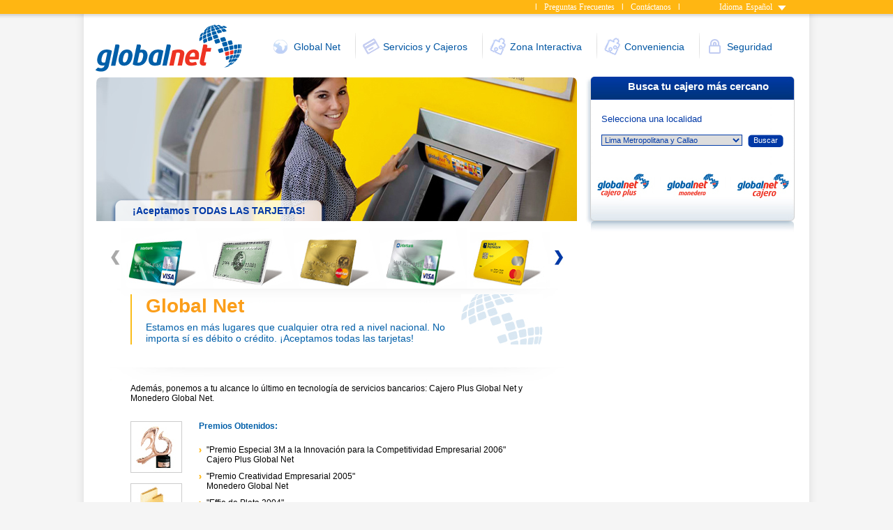

--- FILE ---
content_type: text/html; charset=utf-8
request_url: http://www.globalnet.com.pe/global-net
body_size: 5137
content:
<!DOCTYPE HTML PUBLIC "-//W3C//DTD XHTML 1.0 Transitional//EN" "http://www.w3.org/TR/xhtml1/DTD/xhtml1-transitional.dtd">
<html xmlns="http://www.w3.org/1999/xhtml">
<head>
    <meta http-equiv="Content-Type" content="text/html; charset=utf-8" />
    <title>Quienes Somos</title>
    <meta name="keywords" content="cajeros, global net, globalnet, pago de tarjetas, cajero automático, cajeros automáticos, pago de servicios, retirar dinero, cajero global net, cajeros global net, cajero globalnet" />
    <meta name="description" content="Global net la red de cajeros automaticos mas grande a nivel nacional. Realiza todo tipo de transferencias bancarias en los cajeros Global net." />
    <meta name="robots" content="index, follow" />
    <meta name="googlebot" content="index, follow" />
    <meta name="Generator" content="Ingenia" />
    <meta name="Origen" content="Ingenia" />
    <meta name="Author" content="Ingenia" />
    <meta name="Locality" content="Lima, Peru" />
    <meta name="title" content="Global Net ¡Aceptamos TODAS LAS TARJETAS!" />
    <meta name="language" content="es" />

    <meta name="revisit-after" content="7 days" />
    <meta http-equiv="imagetoolbar" content="no" />
    <!--librerias generales-->
    <link rel="stylesheet" href="/Content/css/estructura.css" type="text/css" />
    <script type="text/javascript" src="/Content/js/jquery-1.4.2.min.js"></script>
    <script type="text/javascript" src="/Content/js/commons.js"></script>
    <script type="text/javascript" src="/Content/js/jquery.ifixpng.js"></script>
    <script type="text/javascript" src="/Content/js/jquery.jcarousel.js"></script>
    <script type="text/javascript" src="/Content/js/jquery.tabs.js"></script>
    

    

    <!-- Google Tag Manager -->
    <noscript>
        <iframe src="//www.googletagmanager.com/ns.html?id=GTM-WP62X5" height="0" width="0" style="display:none;visibility:hidden"></iframe>
    </noscript>
    <script>
        $(document).ready(function () {
            year = new Date().getFullYear();
            document.getElementById("currentYear").innerHTML = year;
        });

        (function (w, d, s, l, i) {
            w[l] = w[l] || []; w[l].push({
                'gtm.start':
                new Date().getTime(), event: 'gtm.js'
            }); var f = d.getElementsByTagName(s)[0],
            j = d.createElement(s), dl = l != 'dataLayer' ? '&l=' + l : ''; j.async = true; j.src =
            '//www.googletagmanager.com/gtm.js?id=' + i + dl; f.parentNode.insertBefore(j, f);
        })(window, document, 'script', 'dataLayer', 'GTM-WP62X5');
    </script>
    <!-- End Google Tag Manager -->


    <!--[if IE 6]>
        <script type="text/javascript" src="/Content/js/DD_belatedPNG_0.0.8a-min.js"></script>
        <script>DD_belatedPNG.fix('.fix-png'); </script>
    <![endif]-->
</head>
<body>
    <div id="main">
        <div id="header">
            <div class="ubi">
                <div class="center left">
                    <!--<div class="menu_tipo left">
                            <ul>
                                <li><a href="#" class="select"><span>Personas</span></a></li>
                                <li><a href="#"><span>Empresas</span></a></li>
                            </ul>
                        </div>-->
                    <div class="options right">
                        <div class="links_secc left">
                            <ul>
                                <li class="div"><span>l</span></li>
                                <li><a href="/preguntas-frecuentes">Preguntas Frecuentes</a></li>
                                <li class="div"><span>l</span></li>
                                <li><a href="/Contactenos">Contáctanos</a></li>
                                <li class="div"><span>l</span></li>
                            </ul>
                        </div>
                        <div class="languages left">
                            <div class="text_len left">Idioma</div>
                            <div class="languagesel left"><a href="/" lang="es_ES">Español</a></div>
                            <ul class="othersLanguages" id="otherLang">
                                <li><a href="/english/about-us-global-net" lang="en_EN">+ Inglés</a></li>
                            </ul>
                        </div>
                    </div>
                </div>
            </div>
        </div>
        <div id="page">
            <div class="border_top">
                <div class="ubic">
                    <div class="topmenu absolute">
                        <ul>
                            <li>
                                <div class="submenu_01" id="menu_01">
                                    <div class="dis submenu"><a href="/global-net" class="item_1"><span>Global Net</span></a></div>
                                </div>
                            </li>
                            <li class="divi"><img src="/Content/images/img_div_menu.png" width="2" height="37" alt="" /></li>
                            <li>
                                <div class="sig submenu_01" id="menu_02">
                                    <div class="dis submenu"><a href="/servicios-cajeros-automaticos" class="item_3"><span>Servicios y Cajeros</span></a></div>
                                </div>
                            </li>
                            <li class="divi"><img src="/Content/images/img_div_menu.png" width="2" height="37" alt="" /></li>
                            <li>
                                <div class="submenu_01" id="menu_03">
                                    <div class="dis submenu"><a href="/zona-interactiva" class="item_4"><span>Zona Interactiva</span></a></div>
                                </div>
                            </li>
                            <li class="divi"><img src="/Content/images/img_div_menu.png" width="2" height="37" alt="" /></li>
                            <li>
                                <div class="submenu_01" id="menu_04">
                                    <div class="dis submenu"><a href="/conveniencia" class="item_4"><span>Conveniencia</span></a></div>
                                </div>
                            </li>
                            <li class="divi"><img src="/Content/images/img_div_menu.png" width="2" height="37" alt="" /></li>
                            <li>
                                <div class="submenu_01" id="menu_05">
                                    <div class="dis submenu"><a href="/seguridad" class="item_5"><span>Seguridad</span></a></div>
                                </div>
                            </li>
                        </ul>
                    </div>
                </div>
            </div>
            <div class="ubi">
                <div class="content">
                    <div class="top">
                        <div class="logo"><h1><a href="/"><img src="/Content/images/logo_global_net.png" width="210" height="68" alt="Global Net" title="Global Net" /></a></h1></div>
                    </div>
                    <div class="center">
                        
<div class="c_left left">
    <div class="banner">
        <div class="contentsuperdestacados2">
            <div id="idFlash">
                <ul id="noflash2" class="noflashActive">
                    <li><img alt="Home 1" src="/Content/images/banner/internas/interna_1.jpg"/></li>
                </ul>
                <div class="border_top_left">
                    <img src="/Content/images/border_banner_top_left.png" width="7" height="7" alt=""/>
                </div>
                <div class="option_accept">
                    <span class="left"><img src="/Content/images/border_left_acept.png" width="20" height="33" alt=""/></span><h2 class="left"><a href="/Tarjetas-Aceptadas">¡Aceptamos TODAS LAS TARJETAS!</a></h2><span class="left"><img src="/Content/images/border_right_acept.png" width="20" height="33" alt=""/></span>
                </div>
                <div class="border_top_right">
                    <img src="/Content/images/border_banner_top_right.png" width="7" height="7" alt=""/></div>
                </div>
        </div>
    </div>
    <div class="carrusel">
        <div class="galeria_carrusel">
            <ul id="tarjetas" class="jcarousel-skin-tango">
                <li><img src="/Content/images/carrusel/tarjetas/tarjeta_new1.jpg" width="124" height="88" alt="" border="0" /></li>
                <li><img src="/Content/images/carrusel/tarjetas/tarjeta_new2.jpg" width="124" height="88" alt="" border="0" /></li>
                <li><img src="/Content/images/carrusel/tarjetas/tarjeta_new3.jpg" width="124" height="88" alt="" border="0" /></li>
                <li><img src="/Content/images/carrusel/tarjetas/tarjeta_new4.jpg" width="124" height="88" alt="" border="0" /></li>
                <li><img src="/Content/images/carrusel/tarjetas/tarjeta_new36.jpg" width="124" height="88" alt="" border="0" /></li>
                <li><img src="/Content/images/carrusel/tarjetas/tarjeta_new37.jpg" width="124" height="88" alt="" border="0" /></li>
                <li><img src="/Content/images/carrusel/tarjetas/tarjeta_new5.jpg" width="124" height="88" alt="" border="0" /></li>
                <li><img src="/Content/images/carrusel/tarjetas/tarjeta_new6.jpg" width="124" height="88" alt="" border="0" /></li>
                <li><img src="/Content/images/carrusel/tarjetas/tarjeta_new7.jpg" width="124" height="88" alt="" border="0" /></li>
                <li><img src="/Content/images/carrusel/tarjetas/tarjeta_new8.jpg" width="124" height="88" alt="" border="0" /></li>
                <li><img src="/Content/images/carrusel/tarjetas/tarjeta_new9.jpg" width="124" height="88" alt="" border="0" /></li>
                <li><img src="/Content/images/carrusel/tarjetas/tarjeta_new10.jpg" width="124" height="88" alt="" border="0" /></li>
                <li><img src="/Content/images/carrusel/tarjetas/tarjeta_new11.jpg" width="124" height="88" alt="" border="0" /></li>
                <li><img src="/Content/images/carrusel/tarjetas/tarjeta_new12.jpg" width="124" height="88" alt="" border="0" /></li>
                <li><img src="/Content/images/carrusel/tarjetas/tarjeta_new13.jpg" width="124" height="88" alt="" border="0" /></li>
                <li><img src="/Content/images/carrusel/tarjetas/tarjeta_new14.jpg" width="124" height="88" alt="" border="0" /></li>
                
                <li><img src="/Content/images/carrusel/tarjetas/tarjeta_new16.jpg" width="124" height="88" alt="" border="0" /></li>
                <li><img src="/Content/images/carrusel/tarjetas/tarjeta_new17.jpg" width="124" height="88" alt="" border="0" /></li>
                <li><img src="/Content/images/carrusel/tarjetas/tarjeta_new18.jpg" width="124" height="88" alt="" border="0" /></li>
                <li><img src="/Content/images/carrusel/tarjetas/tarjeta_new19.jpg" width="124" height="88" alt="" border="0" /></li>
                <li><img src="/Content/images/carrusel/tarjetas/tarjeta_new20.jpg" width="124" height="88" alt="" border="0" /></li>
                <li><img src="/Content/images/carrusel/tarjetas/tarjeta_new21.jpg" width="124" height="88" alt="" border="0" /></li>
                <li><img src="/Content/images/carrusel/tarjetas/tarjeta_new22.jpg" width="124" height="88" alt="" border="0" /></li>
                <li><img src="/Content/images/carrusel/tarjetas/tarjeta_new23.jpg" width="124" height="88" alt="" border="0" /></li>
                <li><img src="/Content/images/carrusel/tarjetas/tarjeta_new24.jpg" width="124" height="88" alt="" border="0" /></li>
                <li><img src="/Content/images/carrusel/tarjetas/tarjeta_new25.jpg" width="124" height="88" alt="" border="0" /></li>
                <li><img src="/Content/images/carrusel/tarjetas/tarjeta_new26.jpg" width="124" height="88" alt="" border="0" /></li>
                <li><img src="/Content/images/carrusel/tarjetas/tarjeta_new27.jpg" width="124" height="88" alt="" border="0" /></li>
                <li><img src="/Content/images/carrusel/tarjetas/tarjeta_new28.jpg" width="124" height="88" alt="" border="0" /></li>
                <li><img src="/Content/images/carrusel/tarjetas/tarjeta_new29.jpg" width="124" height="88" alt="" border="0" /></li>
                <li><img src="/Content/images/carrusel/tarjetas/tarjeta_new30.jpg" width="124" height="88" alt="" border="0" /></li>
                <li><img src="/Content/images/carrusel/tarjetas/tarjeta_new31.jpg" width="124" height="88" alt="" border="0" /></li>
                <li><img src="/Content/images/carrusel/tarjetas/tarjeta_new32.jpg" width="124" height="88" alt="" border="0" /></li>
                <li><img src="/Content/images/carrusel/tarjetas/tarjeta_new33.jpg" width="124" height="88" alt="" border="0" /></li>
                <li><img src="/Content/images/carrusel/tarjetas/tarjeta_new34.jpg" width="124" height="88" alt="" border="0" /></li>
                <li><img src="/Content/images/carrusel/tarjetas/tarjeta_new35.jpg" width="124" height="88" alt="" border="0" /></li>
            </ul>
        </div>
    </div>
    <div class="bloq_content">
        <div class="qsomos">
            <div class="ubic">
                <h2>Global Net</h2>
                <p>Estamos en más lugares que cualquier otra red a nivel nacional. No importa sí es débito o crédito. ¡Aceptamos todas las tarjetas!</p>
            </div>
        </div>
    </div>
    <div class="bloq_content">
        <div class="list_premios">
            <p>Además, ponemos a tu alcance lo último en tecnología de servicios bancarios: Cajero Plus Global Net y Monedero Global Net.</p>
            <div class="premios">
                <div class="list">
                    <div class="imgs left">
                        <div><img src="/Content/images/pre_1_1.jpg" width="72" height="72" alt=""/></div>
                        <div><img src="/Content/images/pre_1_2.jpg" width="72" height="72" alt=""/></div>
                    </div>
                    <div class="info left">
                        <div class="titulo">Premios Obtenidos:</div>
                        <div class="texto">
                            <ul>
                                <li>"Premio Especial 3M a la Innovación para la Competitividad Empresarial 2006"<br />Cajero Plus Global Net</li>
                                <li>"Premio Creatividad Empresarial 2005"<br />Monedero Global Net</li>
                                <li>"Effie de Plata 2004"<br />Campaña de lanzamiento Cajero Global Net</li>
                            </ul>
                        </div>
                    </div>
                </div>
                <div class="list">
                    <div class="imgs left">
                        <div><img src="/Content/images/cer_1_1.jpg" width="72" height="72" alt=""/></div>
                    </div>
                    <div class="info left">
                        <div class="titulo">Certificaciones Obtenidas:</div>
                        <div class="texto">
                            <ul>
                                <li><p>"Certificación ISO 9001:2000"<br />Otorgada por Lloyd's Register Quality Assurance, en Procesos de Gestión para Servicios de Cajeros Global Net (ATMs, ATMs Plus y Monederos) y Servicio de Switching</p></li>
                            </ul>
                        </div>
                    </div>
                </div>
            </div>
        </div>
    </div>

</div>
<div class="c_right left">
    <div class="buscador">
    <h4>Busca tu cajero m&#225;s cercano</h4>
    <div class="info">
        <div class="texto">Selecciona una localidad</div>
        <div class="opt">
<form action="/Busqueda" enctype="multipart/form-data" id="frmBuscar" method="post">            <!--<form name="form_lugar" action="">-->
                <div class="left select">
                    <!--<select id="lugar" name="lugar"><option>Lima Metropolitana y Callao</option></select>-->
                    <select id="Departamento" name="Departamento"><option value="07">Lima Metropolitana y Callao</option>
<option value="01">Amazonas</option>
<option value="02">Ancash</option>
<option value="03">Apur&#237;mac</option>
<option value="04">Arequipa</option>
<option value="05">Ayacucho</option>
<option value="06">Cajamarca</option>
<option value="08">Cusco</option>
<option value="09">Huancavelica</option>
<option value="10">Hu&#225;nuco</option>
<option value="11">Ica</option>
<option value="12">Jun&#237;n</option>
<option value="13">La Libertad</option>
<option value="14">Lambayeque</option>
<option value="15">Lima Provincias</option>
<option value="16">Loreto</option>
<option value="17">Madre de Dios</option>
<option value="18">Moquegua</option>
<option value="19">Pasco</option>
<option value="20">Piura</option>
<option value="21">Puno</option>
<option value="22">San Mart&#237;n</option>
<option value="23">Tacna</option>
<option value="24">Tumbes</option>
<option value="25">Ucayali</option>
</select>
                </div>
                <div class="left espac"><a href="javascript:document.forms['frmBuscar'].submit();"><span>Buscar</span></a></div>
            <!--</form>-->
</form>        </div>
    </div>
</div>
<div class="aplic_facebook">
    <div class="borde_app_facebook"><iframe src="//www.facebook.com/plugins/likebox.php?href=http%3A%2F%2Fwww.facebook.com%2FGlobalNetPeru&amp;width=292&amp;height=590&amp;colorscheme=light&amp;show_faces=true&amp;border_color&amp;stream=true&amp;header=true&amp;appId=305611736137420" scrolling="no" frameborder="0" style="border:none; width:292px; height:493px;"></iframe></div>
</div>
<div class="download_aplic_iphone">
    <div class="fondo">
        <a target="_blank" href="http://itunes.apple.com/us/app/global-net/id465578671?mt=8">
            <span class="t">DESCARGA AQU&#205;</span>
            <span class="des1">el aplicativo para iPhone</span>
            <span class="des2">y encu&#233;ntranos m&#225;s r&#225;pido.</span>
        </a>
    </div>
</div>
</div>
                    </div>
                </div>
            </div>
        </div>
        <div id="footer">
            <div class="ubi">
                <div class="items">
                    <ul>
                        <li>
                            <div class="tit_items">
                                <h4>GLOBAL NET</h4>
                            </div>
                            <ul class="sub_items">
                                <li><a href="/global-net">+ Quiénes somos</a></li>
                                <li><a href="/tarjetas-aceptadas">+ Tarjetas Aceptadas</a></li>
                            </ul>
                        </li>
                        <li class="div"><img src="/Content/images/img_div_footer.png" width="1" height="113" alt="" /></li>
                        <li>
                            <div class="tit_items">
                                <h4>SERVICIOS Y CAJEROS</h4>
                            </div>
                            <ul class="sub_items">
                                <li><a href="/servicios-cajeros-automaticos">+ Cajeros</a></li>
                                <li><a href="/conveniencia">+ Conveniencia</a></li>
                                <li><a href="/seguridad">+ Seguridad</a></li>
                            </ul>
                        </li>
                        <li class="div"><img src="/Content/images/img_div_footer.png" width="1" height="113" alt="" /></li>
                        <li>
                            <div class="tit_items">
                                <h4><a href="/zona-interactiva">ZONA INTERACTIVA</a></h4>
                            </div>
                        </li>
                        <li class="div"><img src="/Content/images/img_div_footer.png" width="1" height="113" alt="" /></li>
                        <li>
                            <div class="tit_items">
                                <h4>OTROS</h4>
                            </div>
                            <ul class="sub_items">
                                <li><a href="/Contactenos">+ Contáctenos</a></li>
                                <li><a href="/preguntas-frecuentes">+ Preguntas Frecuentes</a></li>
                                <li><a href="/media">+ Media</a></li>
                            </ul>
                        </li>
                        <li class="div"><img src="/Content/images/img_div_footer.png" width="1" height="113" alt="" /></li>
                        <li class="com">
                            <div class="tit_items relative">Encuéntranos en: <div class="it_red_f"><a href="http://www.facebook.com/GlobalNetPeru" target="_blank"><img src="/Content/images/img_logo_facebook.png" width="29" height="29" alt="" /></a></div></div>
                            <ul class="sub_items">
                                <li><p>© Copyright <span id="currentYear"></span>. Cajero Global Net es un producto de Interbank. Todos los derechos reservados.</p></li>
                            </ul>
                        </li>
                    </ul>
                </div>
            </div>
        </div>
    </div>
</body>
</html>

--- FILE ---
content_type: text/css
request_url: http://www.globalnet.com.pe/Content/css/estructura.css
body_size: 10072
content:
@charset "utf-8";
/** CSS Document */
/** Richard Pucuhuayla Cabezas *- Web Developer */
/** Ingenia Soluciones */
/** Date : 01/10/2011*/

html, body, div, span, applet, object, iframe, h1, h2, h3, h4, h5, h6, blockquote, pre, a, abbr, acronym, address, big, cite, code,del, dfn, em, font, img, ins, kbd, q, s, samp, small, strike, strong, sub, sup, tt, var, dl, dt, dd, ol, ul, li, fieldset, form, label, legend, caption, tbody, tfoot, thead, th, p 
{margin: 0; padding: 0; border: 0; outline: 0; font-weight: inherit; font-style: inherit; list-style:none; list-style-image:none; list-style-type:none; outline:none;}

body {margin:0px;font-size: 11px;font-family: "Arial";color: #000;background: #F5F5F5 url(../images/fondo_header.jpg) top left repeat-x;}
#main{width: 100%;height: 100%;margin: 0;padding: 0;}
a{text-decoration: none;}
a:hover{text-decoration: none;cursor: pointer;}
.left{float: left;}
.right{float: right;}
.clear{clear: both;}
.absolute{position: absolute;}
.relative{position: relative;}
.notbackgruond{background: none !important;}
.bold{font-weight: bold;}

/* header */
#header{width: 100%;height: 20px;padding: 0;margin: 0;}
#header .ubi{width: 1040px;height: 20px;padding: 0;margin: 0 auto;}
#header .ubi .center{width: 974px;height: 20px;padding: 0 33px;margin: 0 auto;background: transparent url(../images/border_center.jpg) top left repeat-x;}

.menu_tipo{width: auto;height: auto;padding: 0;margin: 0;}
.menu_tipo ul{padding: 0;margin: 0;}
.menu_tipo ul li{float: left;}
.menu_tipo ul li a{color: #FFF;text-align: center;font-size: 12px;padding: 0px 0px 0px 42px;display: inline-block;height: 20px;}
.menu_tipo ul li a span{padding: 3px 42px 0px 0px;display: inline-block;height: 17px;}
.menu_tipo ul li a.select{background: transparent url(../images/fondo_tipo.jpg) top left no-repeat;}
.menu_tipo ul li a.select span{background: transparent url(../images/fondo_tipo_right.jpg) top right no-repeat;}

.options{width: auto;height: auto;padding: 0;margin: 0;}
.links_secc{width: auto;height: auto;padding: 0 46px 0 0;margin: 0;}
.links_secc ul{padding: 0;margin: 0;}
.links_secc ul li{float: left;color: #FFF;font-size: 12px;padding: 3px 0 0 0;}
.links_secc ul li.div{padding: 3px 10px 0 10px;}
.links_secc ul li a {color: #FFF;font-family: "Trebuchet MS";font-size: 12px;}

.languages{position:relative;font-family: "Trebuchet MS";font-size: 12px;z-index: 999;}
.text_len{color: #FFF;padding: 3px 5px 0 0;}
.languagesel{display:inline; float:left; margin:0; padding:0;}
.languagesel a {display:block; font-size:12px; padding:3px 20px 0 0; background:url(../images/fndLanguages.png) no-repeat right 8px; color:#FFF; text-align:left;_background:url(../images/fndLanguages.gif) no-repeat right 8px;_float: left;}

ul.othersLanguages { display:none; position:absolute; left:-6px; top:20px; width:77px; padding:6px 16px; z-index:20;background: #FFF;border: 1px solid #FFB612;}
ul.othersLanguages li { float:none;display: block;padding-top: 5px;}
ul.othersLanguages li a { color:#b4b4b4;}
ul.othersLanguages li a:hover { color:#ffb612;}
.languageOpen ul.othersLanguages {display:block}
.languageOpen .languagesel {}
.languageOpen .languagesel a { color:#fff }
/* end header */
/* page content */
#page{width: 100%;height: auto;padding: 0px;margin: 0;background: transparent url(../images/fondo_content.jpg) top center  repeat-y}
#page .border_top{width: 100%;height: 15px;padding: 0px;margin: 0;background: transparent url(../images/border_top_page.jpg) top center  no-repeat;}
#page .border_top .ubic{width: 1040px;height: auto;padding: 0px;margin: 0 auto;position: relative;z-index: 10;}
#page .ubi{width: 1040px;height: auto;padding: 0px;margin: 0 auto;background-color: #FFF;}

.content{width: 974px;padding: 0px 17px 40px 17px;}
.content .top{width: 974px;height: 75px;}
.top .logo{width: 210px;height: 68px;float: left;}
/* menu */
.topmenu { margin:0;padding: 0;top: 0px;right: 33px;z-index: 10;_top:-1px;}
.topmenu ul{margin:0;padding: 0;}
.topmenu ul li{float: left;}
.topmenu ul li.divi{padding-top: 27px;}
.topmenu div.submenu_01 div.dis {display: inline-block;padding: 33px 0px 0px 0px;float: left;}
.topmenu div.submenu_01{ float:left;width:auto; height: auto;}
.topmenu div.submenu_01 div a.item_1 {background: transparent url(../images/ico_global_net.png) no-repeat 0px 0px;}
.topmenu div.submenu_01 div a.item_2 {background: transparent url(../images/ico_buscador.png) no-repeat 0px 0px;}
.topmenu div.submenu_01 div a.item_3 {background: transparent url(../images/ico_servicios.png) no-repeat 0px 0px;}
.topmenu div.submenu_01 div a.item_4 {background: transparent url(../images/ico_zonainter.png) no-repeat 0px 0px;}
.topmenu div.submenu_01 div a.item_5 {background: transparent url(../images/ico_seguridad.png) no-repeat 0px 0px;}
.topmenu div.submenu_01 div a{padding: 6px 10px 0px 34px;height: 34px;display: inline-block;text-decoration: none;font-size: 14px;}
.topmenu div.submenu_01 div a span{background: transparent url(../images/ico_right_items.png) top right no-repeat;display: inline-block;height: 34px;padding:0px 10px 0 5px;}
.topmenu div.submenu_01 div.submenu{background: none;}
.topmenu div.submenu_01 div.submenu a{color: #0056a3;}
.topmenu div.submenu_01 div.submenu_over{background: transparent url(../images/fondo_over_menu.jpg) top left repeat-x;}
.topmenu div.submenu_01 div.submenu_over a{color: #FFFFFF;}
/*.tpSubMenu { position:absolute; display:none; left:0px; top:73px; z-index:21; width:auto;height: auto !important;background:#FFF;border: 1px solid #FFB612;}
.overmenu .tpSubMenu { display:block; }
.overmenu .mm {left:auto;right:0px;}
.cont_men_inter{width: 165px;height: auto;padding:15px 12px;overflow: hidden;}
.cont_men_inter ul.subm{padding: 0;margin: 0;}
.cont_men_inter ul.subm li{padding: 0;width: 100%;}
.cont_men_inter ul.subm li a.sub{color:#b4b4b4;padding: 0px !important;font-size: 12px !important;height: auto !important;width: auto;font-weight: normal;}
.cont_men_inter ul.subm li a.sub:hover { color:#ffb612;}*/
/* end menu */
.content .center{width: 1006px;height: auto;padding: 0;margin: 0;overflow: hidden;}
.center .c_left{width: 702px;height: auto;}
/* banner */
.banner{width: 702px;height: auto;overflow: hidden;padding-bottom: 8px;}
.banner .contentsuperdestacados {overflow:hidden;width:689px;height: 352px;padding: 1px;}
.banner .contentsuperdestacados2 {overflow:hidden;width:689px;height: 206px;padding: 1px;}
#idFlash {position:relative;}

#noflash.noflashActive { width:689px; height:352px;}
#noflash.noflashActive li { position:absolute; left:0; top:0; display:none }
#noflash.noflashActive li.selected { display:block }
#noflash.noflashActive li a {}
#noflash.noflashActive li.selected a {}

#noflash2.noflashActive { width:689px; height:206px;}
#noflash2.noflashActive li { position:absolute; left:0; top:0; display:none }
#noflash2.noflashActive li.selected { display:block }
#noflash2.noflashActive li a {}
#noflash2.noflashActive li.selected a {}

#noFlashPaginate { position:absolute; right:10px; bottom:10px;background: transparent url(../images/fondo_pag.png) top left no-repeat;height: 32px;padding: 4px 0 0 12px;}
#noFlashPaginate ul { float:left;}
#noFlashPaginate ul li { float:left; display:inline; margin-right:5px}
#noFlashPaginate ul li a { background:url(../images/sprite_noflash_pag.png) no-repeat left top;display:block; width:27px; height:27px;_background:url(../images/sprite_noflash_pag.gif) no-repeat left top;}
#noFlashPaginate ul li a:hover { background-position:-27px top }
#noFlashPaginate ul li.selected a { background-position:left -27px }
#noFlashPaginate ul li.selected a:hover { background-position:-27px -27px }
#noFlashPaginate ul li a span { display:none }
#playerNoflash { float:left; margin-left:3px; display:inline}
#playerNoflash a { float:left; display:block; width:27px; height:27px; background:url(../images/sprite_playerNoflash.png) no-repeat left top;margin-right:5px;_background:url(../images/sprite_playerNoflash.gif) no-repeat left top}
#playerNoflash a.prev { background-position:left 0;display:none;}
#playerNoflash a.prev:hover { background-position:-100px 0 }
#playerNoflash a.stop { background-position:left -27px }
#playerNoflash a.stop:hover { background-position:-27px -27px }
#playerNoflash a.play { background-position:left -54px; display:none;}
#playerNoflash a.play:hover { background-position:-27px -54px; display:none;}
#playerNoflash a.next { background-position:left -150px;display:none;}
#playerNoflash a.next:hover { background-position:-100px -150px }
#playerNoflash a span { display:none }
#idFlash .border_top_left{position: absolute;top: 0;left: 0;}
#idFlash .border_top_right{position: absolute;top: 0;right: 0;_right: -1px;}

.option_accept{position: absolute;bottom: 0;left: 20px;height: 33px;_bottom: 2px}
.option_accept a{background: transparent url(../images/border_center_acept.png) top left no-repeat;height: 23px;display: inline-block;padding: 10px 12px 0 12px;color: #0039a6;font-size: 14px;font-weight: bold;}
/* end banner */

/* carrusel */
.carrusel{width: 652px;height: 88px;padding: 0px 19px 0px 20px;}
.carrusel .galeria_carrusel{width: 652px;display: block;}
.jcarousel-skin-tango .jcarousel-container {}
.jcarousel-skin-tango .jcarousel-container-horizontal {width: 620px;padding: 0 16px;}
.jcarousel-skin-tango .jcarousel-clip-horizontal {width:  620px;height: 88px;}
.jcarousel-skin-tango .jcarousel-item {width: 124px;height: 88px;}
.jcarousel-skin-tango .jcarousel-item-horizontal {padding:0px;}
.jcarousel-skin-tango .jcarousel-item-placeholder {background: #fff;color: #000;}
/***  botones carrusel ***/
.jcarousel-skin-tango .jcarousel-next-horizontal {position: absolute;top: 33px;right: 0px;width: 16px;height: 21px;cursor: pointer;background: transparent url(../images/next-horizontal.jpg) no-repeat 0 0;}
.jcarousel-skin-tango .jcarousel-next-horizontal:hover {background-position: -16px 0;}
.jcarousel-skin-tango .jcarousel-next-horizontal:active {background-position: -32px 0;}
.jcarousel-skin-tango .jcarousel-next-disabled-horizontal,
.jcarousel-skin-tango .jcarousel-next-disabled-horizontal:hover,
.jcarousel-skin-tango .jcarousel-next-disabled-horizontal:active {cursor: default;background-position: -48px 0;}
.jcarousel-skin-tango .jcarousel-prev-horizontal {position: absolute;top: 33px;left: 0px;width: 16px;height: 21px;cursor: pointer;background: transparent url(../images/prev-horizontal.jpg) no-repeat 0 0;}
.jcarousel-skin-tango .jcarousel-prev-horizontal:hover {background-position: -16px 0;}
.jcarousel-skin-tango .jcarousel-prev-horizontal:active {background-position: -32px 0;}
.jcarousel-skin-tango .jcarousel-prev-disabled-horizontal,
.jcarousel-skin-tango .jcarousel-prev-disabled-horizontal:hover,
.jcarousel-skin-tango .jcarousel-prev-disabled-horizontal:active {cursor: default;background-position: -48px 0;}

.jcarousel-skin-tango2 .jcarousel-container {}
.jcarousel-skin-tango2 .jcarousel-container-horizontal {width: 498px;padding: 0 20px;}
.jcarousel-skin-tango2 .jcarousel-clip-horizontal {width:  498px;height: 120px;}
.jcarousel-skin-tango2 .jcarousel-item {width: 166px;height: 120px;/*background: transparent url(../images/fondo_carrusel_videos.jpg) top center no-repeat;*/}
.jcarousel-skin-tango2 .jcarousel-item-horizontal {padding:0px;}
.jcarousel-skin-tango2 .jcarousel-item-placeholder {background: #fff;color: #000;}
/***  botones carrusel ***/
.jcarousel-skin-tango2 .jcarousel-next-horizontal {position: absolute;top: 33px;right: 0px;width: 20px;height: 34px;cursor: pointer;background: transparent url(../images/next-horizontal2.jpg) no-repeat 0 0;}
.jcarousel-skin-tango2 .jcarousel-next-horizontal:hover {background-position: -20px 0;}
.jcarousel-skin-tango2 .jcarousel-next-horizontal:active {background-position: -40px 0;}
.jcarousel-skin-tango2 .jcarousel-next-disabled-horizontal,
.jcarousel-skin-tango2 .jcarousel-next-disabled-horizontal:hover,
.jcarousel-skin-tango2 .jcarousel-next-disabled-horizontal:active {cursor: default;background-position: -60px 0;}
.jcarousel-skin-tango2 .jcarousel-prev-horizontal {position: absolute;top: 33px;left: 0px;width: 20px;height: 34px;cursor: pointer;background: transparent url(../images/prev-horizontal2.jpg) no-repeat 0 0;}
.jcarousel-skin-tango2 .jcarousel-prev-horizontal:hover {background-position: -20px 0;}
.jcarousel-skin-tango2 .jcarousel-prev-horizontal:active {background-position: -40px 0;}
.jcarousel-skin-tango2 .jcarousel-prev-disabled-horizontal,
.jcarousel-skin-tango2 .jcarousel-prev-disabled-horizontal:hover,
.jcarousel-skin-tango2 .jcarousel-prev-disabled-horizontal:active {cursor: default;background-position: -60px 0;}

.jcarousel-skin-tango2 li div{width: 140px;height: auto;padding: 10px 13px 0 13px;background: transparent url(../images/fondo_carrusel_videos.jpg) top center no-repeat;}
.jcarousel-skin-tango2 li div a{width: 120px;height: 67px;display: block;padding: 0px 10px 10px 10px;cursor: pointer;}
.jcarousel-skin-tango2 li div div{width: 140px;height: 28px;display: block;padding: 5px 0px 0 0;text-align: center;color: #555;background: none;}
.jcarousel-skin-tango2 li div div span{display: block;font-weight: bold;color: #333333;}

.tab_select{background: transparent url(../images/fondo_carrusel_videos.jpg) bottom center no-repeat !important;}



/* end carrusel */

.publicaciones{width: 691px;height: auto;background: transparent url(../images/fondo_img_publicaciones.jpg) bottom center no-repeat;display: block;}
.publicaciones .list{padding: 0;margin: 0;background: transparent url(../images/img_top_list.jpg) top center no-repeat;padding-top: 20px;overflow: hidden;}
.list .item, .list .divi_list{float: left;}
.list .divi_list{width: 12px;height: auto;display: block;}
.list .item{width: 222px;height: auto;}
.list .item .titulo{width: 222px;height: 31px;background: transparent url(../images/fondo_tit_pu.jpg) top center no-repeat;text-align: center;padding:9px 0 0 0;font-weight: normal;}
.list .item .titulo a{font-size: 18px;color: #FFF;font-weight: bold;}

.list .item .publi{width: 202px;height: auto;padding:10px 0;margin: 0 auto;display: block;}
.list .item .publi .img{width: 190px;height: 106px;padding:6px;background: transparent url(../images/fondo_img_publi_item.jpg) top center no-repeat;}
.list .item .publi .sub{display: block;padding: 7px 0px;}
.list .item .publi .sub{display: block;padding: 7px 0px 3px 0px;}
.list .item .publi .sub a{color: #0039a6;font-size: 13px;}
.list .item .publi .des{display: block;padding: 3px 0px 2px 0px;height: 60px;}
.list .item .publi .des p{color: #000;}
.list .item .publi .des p a{color: #000;text-decoration: none;}
.list .item .publi .link{display: block;overflow: hidden;padding: 7px 0 14px 0;_float:left;}
.list .item .publi .link a{float: right;width: auto;height: 21px;display: inline-block;background: transparent url(../images/img_btn_left_ver_mas.jpg) top left no-repeat;padding-left: 10px;color: #0039a6;font-weight: bold;}
.list .item .publi .link a span{width: auto;display: inline-block;height: 17px;background: transparent url(../images/img_btn_right_ver_mas.jpg) top right no-repeat;padding: 4px 18px 0 0;}


.center .c_right{width: 304px;height: auto;}
.buscador{width: 304px;height: auto;background: transparent url(../images/fondo_bottom_buscador.jpg) bottom left no-repeat;padding-bottom: 94px;}
.buscador h4{width: 277px;height: 28px;background: transparent url(../images/fondo_tit_buscador.jpg) top left no-repeat;color: #FFFFFF;font-weight: bold;font-size: 15px;padding: 5px 0 0 23px; text-align: center;}
.buscador .info{width: 277px;height: auto;background: transparent url(../images/fondo_center_buscador.jpg) top left repeat-y;overflow: hidden;padding: 5px 0 25px 23px;}
.buscador .info .texto{display: block;font-size: 13px;color: #0039a6;padding: 15px 0 15px 0;}
.buscador .info .opt{display: block;padding: 0;margin: 0;overflow: hidden;}
.buscador .info .opt .select{width: 204px;height: 20px;}
.buscador .info .opt .espac{padding-left: 6px;}
.buscador .info .opt select{width: 202px;height:auto;border:1px solid #033CA7;margin: 0;padding: 0px 0 0 0;font-size: 11px;color: #0039a6;}
.buscador .info .opt a{height:18px;font-size: 11px;color: #FFF;background: transparent url(../images/btn_buscar_left.jpg) top left no-repeat;padding: 0px 0px 0 8px;display: inline-block;}
.buscador .info .opt a span{height:16px;background: transparent url(../images/btn_buscar_right.jpg) top right no-repeat;padding: 2px 8px 0 0;display: inline-block;}


.aplic_facebook{width: 292px;padding: 2px 0 0 7px;display: block;}
.aplic_facebook .borde_app_facebook{border-bottom: 1px solid #D7D7D7;}
.download_aplic_iphone{width: 299px;padding: 9px 0 0 4px;display: block;}
.download_aplic_iphone .fondo{width: 209px;height: 68px;background: transparent url(../images/fondos_donwload.jpg) top center no-repeat;padding: 20px 0 0 90px;}
.download_aplic_iphone .fondo a{background: transparent url(../images/download_off.gif) no-repeat 82% 2px;display: block;}
.download_aplic_iphone .fondo a:hover{background: transparent url(../images/download_on.gif) no-repeat 82% 2px;}
.download_aplic_iphone .fondo a span{display: block;}
.download_aplic_iphone .fondo a span.t{font-size: 14px;font-weight: bold;color: #0039a6;}
.download_aplic_iphone .fondo a span.des1{font-size: 13px;font-weight: bold;color: #0039a6;}
.download_aplic_iphone .fondo a span.des2{color: #000;}

/* ned page content */

/* internas */
.bloq_content{width: 691px;height: auto;background: transparent url(../images/img_top_list.jpg) top center no-repeat;overflow: hidden;padding-bottom: 25px;}
.qsomos{padding: 8px 50px;overflow: hidden;}
.qsomos .ubic{border-left:2px solid #FBBD1A;background: transparent url(../images/img_fondo_mundo.jpg) no-repeat right 0px;padding: 1px 0 1px 20px;}
.qsomos .ubic a{color: #005fa9;font-size: 14px; text-decoration:underline;}
.qsomos h2{color: #fb9e1a;font-size: 28px;font-weight: bold;}
.qsomos p{color: #005fa9;font-size: 14px;padding: 6px 0 0 0;width: 450px;}

.list_premios{padding: 23px 50px;overflow: hidden;}
.list_premios p{padding: 0px;margin: 0px;width: 600px;font-size: 12px;}
.list_premios .premios{padding: 26px 0 0 0px;margin: 0px;width: 600px;font-size: 12px;}
.list_premios .premios .list{width: 100%;display: block;padding-bottom: 13px;clear: left;overflow: hidden;}
.list_premios .premios .list .imgs{width: 74px;height: auto;}
.list_premios .premios .list .imgs img{margin-bottom: 15px;border: 1px solid #CCCCCC;display: block;}
.list_premios .premios .list .info{width: 500px;height: auto;padding:0px 0 0 24px;}
.list_premios .premios .list .info .titulo{display: block;color: #005fa9;font-size: 12px;font-weight: bold;}
.list_premios .premios .list .info .texto{display: block;font-size: 12px;padding:20px 0 0 0px;}
.list_premios .premios .list .info .texto ul{padding: 0px;margin: 0px;overflow: hidden;}
.list_premios .premios .list .info .texto ul li{background: transparent url(../images/vineta.gif) no-repeat 0 5px;padding-left: 11px;padding-bottom: 10px;}
.list_premios .premios .list .info .texto p{display: block;padding: 0px;width: auto;margin: 0;}

.servicios{width: 614px;height: auto;padding: 8px 0px 8px 50px;}
.servicios .borde{width: 614px;height: 3px;font-size: 1px;}
.servicios .center_tabs{width: 582px;height: auto;border: 1px solid #CCCCCC;border-top: none;border-bottom: none;background: #E5E5E5;padding: 0px 15px;}

@media projection, screen {.tabs-hide{display: none;}}
@media print {.tabs-nav {display: none;}}

/* Skin */
.tabs-nav {list-style: none;margin: 0;padding: 0 0 0 4px;/**/display: inline-block;}
.tabs-nav:after {display: block;clear: both;content: " ";}
.tabs-nav li {float: left;min-width: 192px;}
.tabs-nav a, .tabs-nav a span {display: block;padding: 0 14px;background: url(../images/tab.png) no-repeat;}
.tabs-nav a {position: relative;top: 1px;z-index: 2;padding-left: 0;color: #27537a;font-size: 12px;font-weight: bold;line-height: 1.2;text-align: center;text-decoration: none;white-space: nowrap;}
.tabs-nav .tabs-selected a {color: #000;}
.tabs-nav .tabs-selected a, .tabs-nav a:hover, .tabs-nav a:focus, .tabs-nav a:active {background-position: 100% -408px;outline: 0;}
.tabs-nav a, .tabs-nav .tabs-disabled a:hover, .tabs-nav .tabs-disabled a:focus, .tabs-nav .tabs-disabled a:active {background-position: 100% -272px;}
.tabs-nav a span {width: 164px;min-width: 164px;height: 119px;min-height: 119px;padding-top: 16px;padding-right: 0;/**/_height: 119px;*min-height: 119px;}
*>.tabs-nav a span {width: auto;height: auto;}
.tabs-nav .tabs-selected a span {padding-top: 17px;}
.tabs-nav .tabs-selected a span, .tabs-nav a:hover span, .tabs-nav a:focus span, .tabs-nav a:active span {background-position: 0 -136px;}
.tabs-nav a span, .tabs-nav .tabs-disabled a:hover span, .tabs-nav .tabs-disabled a:focus span, .tabs-nav .tabs-disabled a:active span {background-position: 0 0;}
.tabs-nav .tabs-selected a:link, .tabs-nav .tabs-selected a:visited, .tabs-nav .tabs-disabled a:link, .tabs-nav .tabs-disabled a:visited {cursor: text;}
.tabs-nav a:hover, .tabs-nav a:focus, .tabs-nav a:active {cursor: pointer;}
.tabs-nav .tabs-disabled {opacity: .4;/**/position: relative;filter: alpha(opacity=40);}
.tabs-container {border-top: 1px solid #E5E5E5;padding: 1em 8px;background: #E5E5E5;padding: 0px 6px 8px 8px;}
.tabs-container .dir{background: #FFF;padding: 10px 5px 10px 20px;}
.tabs-container .dir .cons{padding: 0px 0px 17px 0;overflow: hidden;}
.tabs-container .dir .title{display: block;font-size: 16px;font-weight: bold;color: #005fa9;padding-bottom: 19px;}
.tabs-container .dir .subtitle{display: block;font-size: 12px;font-weight: bold;color: #333333;padding-bottom: 10px;}
.tabs-container .dir .leng{display: block;font-size: 12px;color: #757575;padding-bottom: 10px;}
.tabs-container .dir ul{padding: 0 0 0 11px;margin: 0;overflow: hidden;}
.tabs-container .dir ul li{width: 100%;display: block;color: #757575;font-size: 12px;background: transparent url(../images/vineta4.gif) no-repeat 0 5px;padding:0 0 5px  10px;}
.tabs-container .dir ul li p{padding: 0;margin: 0;color: #757575;font-size: 12px;}

.tabs-container .dir ul li ul{padding:5px 10px;overflow: hidden;}
.tabs-container .dir ul li ul li{padding: 0;margin: 0;color: #757575;font-size: 12px;background: none;padding:0 0 5px 0px;}

.tabs-container .dir .informe{padding: 0;margin: 0;overflow: hidden;}
.tabs-container .dir .informe p{color: #757575;font-size: 10px;font-style: italic;}
.tabs-container .dir .informe p a{color: #005fa9;text-decoration: none;}
.tabs-container .dir .informe p span{color: #005fa9;}
.tabs-container .dir .informe p strong{font-weight: bold;}

.tabs-nav strong{width: 164px;height: 109px;display: block;}
.tabs-nav strong.cajero_1{background: transparent url(../images/img_servicio_cajero_1.jpg) no-repeat 0px -109px;}
.tabs-nav strong.cajero_2{background: transparent url(../images/img_servicio_cajero_2.jpg) no-repeat 0px -109px;}
.tabs-nav strong.cajero_3{background: transparent url(../images/img_servicio_cajero_3.jpg) no-repeat 0px -109px;}

.tabs-nav .tabs-selected strong{width: 164px;height: 109px;display: block;}
.tabs-selected a span strong.cajero_1{background: transparent url(../images/img_servicio_cajero_1.jpg) no-repeat 0px 0px;}
.tabs-selected a span strong.cajero_2{background: transparent url(../images/img_servicio_cajero_2.jpg) no-repeat 0px 0px;}
.tabs-selected a span strong.cajero_3{background: transparent url(../images/img_servicio_cajero_3.jpg) no-repeat 0px 0px;}

.cons table{width: 100%;height: auto;padding-bottom: 25px;}
.cons table tr th{padding: 2px 0;margin: 0;text-align: left;}
.cons table tr td{padding: 8px 0;margin: 0;font-size: 12px;color: #333333;}
.cons table tr .cabe{background-color: #EEEEEE;color: #005fa9;font-size: 16px;font-weight: bold;}
.cons table tr .first{width: 45%;}
.cons table tr .last{width: 45%;}
.cons table tr .esp{width: 10%;}
.head{text-align: left;padding-left: 30px;}
.lin{width: auto;height: auto;overflow: hidden;background: transparent url(../images/vineta4.gif) no-repeat 18px 5px;padding-left: 30px;}

.cons .sepa{width: 100%;height: 1px;text-align: center;}
.cons .info_tar_aceppt{width: auto;padding: 16px 45px 5px 45px;font-size: 12px;color: #0039a5;}
.cons .info_tar_aceppt2{width: auto;padding: 0px 45px;font-size: 12px;color: #333;}
.cons .info_tar_aceppt2 a{text-decoration: underline;color: #f89901;}

.list_seguridad{padding: 23px 50px;overflow: hidden;}
.list_seguridad .titulo{font-size: 16px;color: #005fa9;font-weight: bold;}
.list_seguridad ul{padding: 20px 0;margin: 0;}
.list_seguridad ul li{width: 100%;display: block;font-size: 12px;color:#555555;background: transparent url(../images/vineta4.gif) no-repeat 0 6px;padding:0 0 20px 10px;}

.list_seguridad table{width: 100%;margin: 10px 0;padding: 0;}

.multimedia{padding: 23px 39px;overflow: hidden;background: transparent url(../images/fondo_multimedia.jpg) bottom center no-repeat;}
.multimedia .borde{width: 614px;height: 11px;}
.multimedia .center_gal{width: 614px;height: auto;background: transparent url(../images/fondo_img_multimedia.jpg) top center repeat-y;padding-top: 20px;}
.multimedia .center_gal2{width: 612px;height: auto;background: #E7E7E7;padding-top: 20px;border-left:1px solid #CFCFCF;border-right:1px solid #CFCFCF;overflow: hidden;}

.multimedia .media{width: 460px;height: 280px;padding: 0;margin: 0 auto;}
.multimedia .carrusel_thubms_videos{width: 538px;padding: 5px 0;margin: 0 auto;}

.title_pre{font-size: 12px;font-weight: bold;color: #333333;}
.desc_pre{padding: 5px 0 0 0;margin: 0;overflow: hidden;color: #555;}
.desc_pre a{color: #555;text-decoration: underline;}
.desc_pre a:hover{color: #555;text-decoration: underline;}

.paginacion{width: 100%;display: block;color: #555;padding: 0;margin: 0 auto;text-align: center;}
.paginacion span, .paginacion a{display: inline-block;overflow: hidden;color: #555}

.paginacion span{margin: 0 10px;padding: 0;}
.paginacion span.divi{margin: 0px;width: 2px;}
.paginacion a.back{width: 8px;height: 11px;background: transparent url(../images/fondo_paginador_btns.jpg) no-repeat 0 0;}
.paginacion a.back_not{width: 8px;height: 11px;background: transparent url(../images/fondo_paginador_btns.jpg) no-repeat 0 -11px;}
.paginacion a.next{width: 8px;height: 11px;background: transparent url(../images/fondo_paginador_btns.jpg) no-repeat -9px 0;}
.paginacion a.next_not{width: 8px;height: 11px;background: transparent url(../images/fondo_paginador_btns.jpg) no-repeat -11px -9px;}

.paginacion a{font-size: 12px;color: #555;font-weight: bold;text-decoration: none;}
.paginacion a:hover{color: #005fa9;text-decoration: underline;}
.paginacion a.select{color: #005fa9;text-decoration: underline;}

.bloque_site{width: 100%;padding: 20px 0 0 0;overflow: hidden;}
.bloque_site .left{width: 295px;}
.bloque_site .site_title{width: 100%;display: block;padding-bottom: 12px;}
.bloque_site .site_title h3{padding: 0;margin: 0;font-weight: normal;}
.bloque_site .site_title h3 a{font-size: 12px;font-weight: bold;color: #005fa9;}

.bloque_site ul{padding: 0 0 20px 20px;margin: 0;overflow: hidden;width: 275px;}
.bloque_site ul li{padding: 0 0 0 17px;margin: 0;display: block;background: transparent url(../images/vineta2.gif) no-repeat 0 5px;width: auto;}
.bloque_site ul li a{color: #555555;}

.desc_otros_top{width: 591px;height: auto;font-size: 12px;}
.desc_otros_top .tit{display: block;color: #555;}
.desc_otros_top p{padding: 0;margin: 0;color: #555;}

.desc_otros_bottom{width: 591px;height: auto;font-size: 12px;padding-top: 22px;}
.desc_otros_bottom .img{width: 271px;height: auto;display: block;}
.desc_otros_bottom .img img{display: block;padding: 1px;background: #E5E5E5;}
.desc_otros_bottom p.inf{width: 288px;height: auto;padding:0 0 15px 32px;color: #555;}

.form_contactenos{padding: 0;margin: 0;}
.form{padding-left: 15px;margin: 0;overflow: hidden;}
.form .item_form{width: 100%;padding: 0 0 7px 0;overflow: hidden;}
.form .item_form .left{width: 50%;}
.p6{padding-left: 6px;}
.form .item_form label{color: #0039a6;font-weight: bold;font-size: 12px;}
.form .item_form input{color: #000;font-size: 12px;border: #0039a6 solid 1px;width: 280px;height: 26px;padding: 0;margin: 0;background-color: #E5ECF6;font-family: "Arial";*padding-top:6px;*height:20px;padding-top /*\**/: 3px\9;height /*\**/: 23px\9}
.form .item_form textarea{color: #000;font-size: 12px;border: #0039a6 solid 1px;width: 574px;height: 78px;padding: 0;margin: 0;background-color: #E5ECF6;vertical-align: middle;font-family: "Arial";resize:none; }
.form .item_form .captcha { float: left; width: 144px; height: 28px; padding-right: 6px;}

.captchaText.text-box.single-line {width: 129px!important;}

.btn_enviar {width: auto;height: 34px;display: inline-block;background: transparent url(../images/btn_enviar_left.jpg) top left no-repeat; padding-left: 61px;color: #FFF;font-weight: bold;font-size: 12px;}
.btn_enviar span{width: auto;height: 24px;display: inline-block;background: transparent url(../images/btn_enviar_right.jpg) top right no-repeat; padding:10px 30px 0 0;}
.btn_enviar:hover {background-position: bottom left;}

.form .item_form .btn_enviar_form {width: auto;height: 34px;display: inline-block;background: transparent url(../images/btn_enviar_form.jpg) top left no-repeat; padding:0px 30px 0px  56px;color: #FFF;font-weight: bold;font-size: 12px;border: 0;cursor: pointer;}
.error{color: #EE3323;margin-left: 5px;}

.interactiva{padding: 0px 19px;width: 574px;height: auto; }
.interactiva .bloque{padding: 0px 0px 10px 0;width: 574px;height: auto;overflow: hidden;}
.interactiva .bloque .cabecera{width: 574px;height: 46px;background: transparent url(../images/fondo_cabecera_zi.jpg) top center no-repeat;}
.interactiva .bloque .cabecera h4{color: #FFF;font-size: 24px;font-weight: bold;/*background: transparent url(../images/vineta3.png) no-repeat 98% 8px;*/padding: 7px 0 0 40px;}

.interactiva .bloque .term{width: 544px;height: auto;background: #FFF url(../images/fondo_term_zi.jpg) top center no-repeat;border: #D8D8D8 solid 1px;border-top: none;overflow: hidden;padding: 20px 14px;}
.interactiva .bloque .term .img{width: 108px;height: auto;text-align: center;}
.interactiva .bloque .term .img img{padding: 0;margin: 0;border: 0;}

.interactiva .bloque .term .descrip{width: 426px;height: auto;padding: 10px 0 0 10px;}
.interactiva .bloque .term .descrip p{color: #555555;font-size: 12px;}
.interactiva .bloque .term .descrip .btn{display: block;padding-top: 15px;}
/*.interactiva .bloque .term .descrip .btn a.btn_descargar{width: 115px;height: 32px;background: transparent url(../images/fondo_btn_zi.png) top center no-repeat;display: block;padding-top: 17px;font-weight: bold;font-size: 14px;color: #FFF;text-align: center;}*/

.interactiva .bloque .term .descrip .btn a.btn_descargar{float: right;width: auto;height: 21px;display: inline-block;background: transparent url(../images/img_btn_left_zi.jpg) top left no-repeat;padding-left: 10px;color: #0039a6;font-weight: bold;}
.interactiva .bloque .term .descrip .btn a.btn_descargar span{width: auto;display: inline-block;height: 17px;background: transparent url(../images/img_btn_right_zi.jpg) top right no-repeat;padding: 4px 18px 0 0;}


.busqueda{width: 974px;height: auto;padding: 0;margin: 0;}
.busqueda .form_busqueda{padding: 0;margin: 0;}
.busqueda .form_busqueda .formb{width: 974px;height: 33px;background: transparent url(../images/fondo_cabecera_busqueda.jpg) top center no-repeat;}
.busqueda .form_busqueda .formb h2{padding: 5px 0 0 32px;color: #FFF;font-size: 18px;}

.busqueda .form_busqueda .cont_form{width: 816px;height: 203px;background: transparent url(../images/fondo_form_busqueda.jpg) top center no-repeat;padding: 20px 83px 20px 75px;}
.busqueda .form_busqueda .cont_form .iterm{width:auto; padding: 3px 0px;overflow: hidden;clear: both;}
.busqueda .form_busqueda .cont_form .iterm .left{width: 33%;}
.p8{padding-left: 8px;}
.p17{padding-left: 17px;}
.busqueda .form_busqueda .cont_form .iterm label{color: #0039a6;font-weight: bold;font-size: 12px;}
.busqueda .form_busqueda .cont_form .iterm select{color: #000;font-size: 12px;border: #0039a6 solid 1px;width: 250px;height: 22px;padding: 0;margin: 0;background-color: #E5ECF6;font-family: "Arial";}
.busqueda .form_busqueda .cont_form .iterm input{color: #000;font-size: 12px;border: #0039a6 solid 1px;width: 250px;height: 20px;padding: 0;margin: 0;background-color: #E5ECF6;font-family: "Arial";*padding-top:2px;*height:16px;}

.btn_buscar {width: auto;height: 34px;display: inline-block;background: transparent url(../images/btn_buscar2_left.jpg) top left no-repeat; padding-left: 61px;color: #FFF;font-weight: bold;font-size: 12px;}
.btn_buscar span{width: auto;height: 24px;display: inline-block;background: transparent url(../images/btn_enviar_right.jpg) top right no-repeat; padding:10px 30px 0 0;}
.btn_buscar:hover {background-position: bottom left;}

.busqueda .form_busqueda .cont_form .iterm .btn_buscar_frm {width: auto;height: 34px;display: inline-block;background: transparent url(../images/btn_buscar2_frm.jpg) top left no-repeat; padding: 0 30px 0 56px;color: #FFF;font-weight: bold;font-size: 12px;border: 0px;cursor: pointer;}

.result_busqueda{width: 966px;height: auto;padding-left: 8px;}
.result_busqueda .texto_total_result{width: 926px;height: 24px;background-color: #CCD7ED;color: #005fa9;font-size: 12px;font-weight: bold;padding: 6px 0 0 40px;}
.result_busqueda .contenido_result{width: 966px;height: auto;padding: 10px 0px;overflow: hidden;}
.result_busqueda .contenido_result .list_result{width: 482px;height: auto;padding: 0px;overflow: hidden;}
.result_busqueda .contenido_result .list_result .rest{padding: 0;margin: 0;overflow: hidden;}

.item_result{width: 470px;height: auto;padding: 0;overflow: hidden;background: transparent url(../images/fondo_itmes_bsuqueda.jpg) bottom left repeat-x;margin-bottom: 13px;}
.item_result .title{width: 450px;height: 24px;padding: 6px 0 0px 20px;background-color: #E5ECF6;color: #000;font-size: 12px;font-weight: bold;}
.cont_info{padding: 15px 20px;overflow: hidden;}
.cont_info .detinfo{padding: 0px 0px 5px 0px;overflow: hidden;font-size: 12px;color: #000;width: 100%;}
.cont_info .detinfo td{text-align: left;}
.cont_info .detinfo td.caj1{width: 20%;}
.cont_info .detinfo td.caj2{width: 80%;}
.cont_info .detinfo .text{font-weight: bold;width: 80px;}
.cont_info .detinfo .text2{font-weight: normal;display: block;}
.cont_info .detinfo .gal_logos{width: 100%;padding-top: 10px;}
.cont_info .detinfo .gal_logos .div{width: 1px;height: 47px;padding: 0px 12px;}

.ver_mapa{width: 70px;height: 22px;color: #FFF;font-size: 12px;padding: 8px 0 0 30px;background: transparent url(../images/btn_ver_mapa.png) top center no-repeat;display: block;}

.detalle_result{width: 476px;height: auto;padding-left: 8px;}
.detalle_result .mapa{width: 476px;height: 354px;background-color:#E7EAF9;}
/*.detalle_result .mapa{width: 476px;height: 370px;background-color:#E7EAF9;}*/
.detalle_result .mapa .topin{width: 476px;height: 10px;}
.detalle_result .mapa .ubic_mapa{width: 456px;height: 334px;margin-left:10px;}
/*.detalle_result .mapa .ubic_mapa{width: 456px;height: 370px;margin-left:10px;}*/

.item_result2{width: 476px;height: auto;padding: 10px 0 0 0;overflow: hidden;background: transparent url(../images/fondo_itmes_bsuqueda.jpg) bottom left repeat-x;}
.item_result2 .title{width: 456px;height: 22px;padding: 4px 0 0px 20px;background-color: #CCD7ED;color: #000;font-size: 12px;font-weight: bold;}

.bubble {font-family: verdana,helvetica,arial,sans-serif;font-weight: normal;max-width: 290px;text-align: left;width: 290px;-moz-border-radius:5px;-ms-border-radius:5px;}
.bubble h1 {font-size: 11px;font-weight: bolder;margin-bottom: 0;margin-top: 0;}
.bubble h2 {font-size: 10px;font-weight: normal;margin-bottom: 0;margin-top: 0;}
.bubble h3 {font-size: 10px;font-weight: bold;margin-bottom: 4px;text-align: center;}

#caja_display{display: none;}

/* acordeon */
.acordeon {margin:14px 0 0 0;}
.container {margin: 0 auto;}
h2.acc_trigger {font-size: 12px;font-weight: bold; margin:0 0 5px 0;background: transparent url(../images/vineta4.gif) no-repeat 0 6px;padding-left: 10px;}
h2.acc_trigger a{color: #333333;}
h2.acc_trigger a:hover {color: #FFB612;}
h2.active {/*background-position: left bottom;*/}
.acc_container {margin: 0 0 5px; padding: 0;overflow: hidden;font-size: 1.2em;clear: both;}
.acc_container .block {padding: 0 0 14px 14px;}

.bold2{ color:#555; font-size:12px; font-weight:bold;}
.bold3{color:#555; font-size:11px;}

.list_conveniencia{width: 591px;height: auto;padding: 0;margin: 0;overflow: hidden;}
.list_conveniencia .conve_det{width: 591px;height: auto;padding: 10px 0 20px 0;margin: 0;overflow: hidden;}
.list_conveniencia .conve_det .des{width: 448px;height: auto;padding: 0;margin: 0;overflow: hidden;}
.list_conveniencia .conve_det .des p{font-size: 12px;color: #555555;padding-right: 18px;}
.list_conveniencia .conve_det .img{width: 141px;height: auto;}
.list_conveniencia .conve_det .img .fondo_img{width: 127px;height: auto;background: transparent url(../images/fondo_conve_logcajeros.jpg) top center no-repeat;padding: 7px;}

/* scroll */
.jScrollPaneContainer {overflow: hidden;position: relative;z-index: 1;}
.jScrollPaneTrack {background: none repeat scroll 0 0 #CCC;cursor: pointer;height: 100%;position: absolute;right: 0;top: 0;}
.jScrollPaneDrag {/*background: none repeat scroll 0 0 #FFB400;*/background:transparent url(../images/btn_pulsar.jpg) top center no-repeat;cursor: pointer;overflow: hidden;position: absolute;height: 19px !important;}
.jScrollPaneDragTop {left: 0;overflow: hidden;position: absolute;top: 0;}
.jScrollPaneDragBottom {bottom: 0;left: 0;overflow: hidden;position: absolute;}
a.jScrollArrowUp {display: block;height: 9px;overflow: hidden;position: absolute;right: 0;text-indent: -2000px;top: 0;z-index: 1;}
a.jScrollArrowUp:hover {}
a.jScrollArrowDown {bottom: 0;display: block;height: 9px;overflow: hidden;position: absolute;right: 0;text-indent: -2000px;z-index: 1;}
a.jScrollArrowDown:hover {}
a.jScrollActiveArrowButton, a.jScrollActiveArrowButton:hover {}
a.jScrollArrowUp {background: url(../images/basic_arrow_up.gif) repeat-x 0 0;}
a.jScrollArrowUp:hover {background-position: 0 -15px;}
a.jScrollArrowDown {background: url(../images/basic_arrow_down.gif) repeat-x 0 0;}
a.jScrollArrowDown:hover {background-position: 0 -15px;}
a.jScrollActiveArrowButton, a.jScrollActiveArrowButton:hover {background-position: 0 -30px;}
.scroll-pane {float: left;height: 540px;overflow: auto;width: 482px;}
/*.scroll-pane2 {float: left;height: 270px;overflow: auto;padding-right: 20px;width: 900px;}*/
/* end scroll */


/* end internas */

/* footer */
#footer{width: 100%;height: 100%;padding:0;margin: 0;background: #FFB612 url(../images/fondo_footer.jpg) top left repeat-x;}
#footer .ubi{width: 900px;height: auto;padding: 20px 70px;margin: 0 auto;overflow: hidden;background: #FFB612 url(../images/fondo_footer.jpg) top left repeat-x;}
.items{padding: 0;margin: 0;}
.items ul{padding: 0;margin: 0;}
.items ul li{float: left;padding: 0px 12px;}
.items ul li.div{width: 1px;}

.items ul li.div.com{width: 200px;}
.items ul li ul.sub_items{display: block;padding-top: 10px;float: left;}
.items ul li ul.sub_items li{display: block;padding: 5px 0 0 0;display: inline-block;clear: both;}
.items ul li ul.sub_items li a{color: #FFF;}
.items ul li ul.sub_items li p{color: #FFF;width: 194px;clear: both;}

.tit_items{color: #fefefe;font-size: 12px}
.tit_items h4 {padding: 0;margin: 0;font-size: 12px;font-weight: normal;}
.tit_items h4 a{color: #fefefe;font-size: 12px;font-weight: normal;}
.tit_items .redes{width: 70px;float: right}
.tit_items div{position: absolute;top: -10px;z-index: 10; right: 65px;}
.it_red_f{right: 79px;_right: 94px;}
.it_red_t{right: 44px;_right: 59px;}
/* end footer */


--- FILE ---
content_type: application/x-javascript
request_url: http://www.globalnet.com.pe/Content/js/jquery.ifixpng.js
body_size: 1830
content:
/*
 * jQuery ifixpng plugin
 * (previously known as pngfix)
 * Version 2.1  (23/04/2008)
 * @requires jQuery v1.1.3 or above
 *
 * Examples at: http://jquery.khurshid.com
 * Copyright (c) 2007 Kush M.
 * Dual licensed under the MIT and GPL licenses:
 * http://www.opensource.org/licenses/mit-license.php
 * http://www.gnu.org/licenses/gpl.html
 */

 /**
  *
  * @example
  *
  * optional if location of pixel.gif if different to default which is images/pixel.gif
  * $.ifixpng('media/pixel.gif');
  *
  * $('img[@src$=.png], #panel').ifixpng();
  *
  * @apply hack to all png images and #panel which icluded png img in its css
  *
  * @name ifixpng
  * @type jQuery
  * @cat Plugins/Image
  * @return jQuery
  * @author jQuery Community
  */

(function($) {

	/**
	 * helper variables and function
	 */
	$.ifixpng = function(customPixel) {
		$.ifixpng.pixel = customPixel;
	};

	$.ifixpng.getPixel = function() {
		return $.ifixpng.pixel || 'images/pixel.gif';
	};

	var hack = {
		ltie7  : $.browser.msie && $.browser.version < 7,
		filter : function(src) {
			return "progid:DXImageTransform.Microsoft.AlphaImageLoader(enabled=true,sizingMethod=crop,src='"+src+"')";
		}
	};

	/**
	 * Applies ie png hack to selected dom elements
	 *
	 * $('img[@src$=.png]').ifixpng();
	 * @desc apply hack to all images with png extensions
	 *
	 * $('#panel, img[@src$=.png]').ifixpng();
	 * @desc apply hack to element #panel and all images with png extensions
	 *
	 * @name ifixpng
	 */

	$.fn.ifixpng = hack.ltie7 ? function() {
    	return this.each(function() {
			var $$ = $(this);
			// in case rewriting urls
			var base = $('base').attr('href');
			if (base) {
				// remove anything after the last '/'
				base = base.replace(/\/[^\/]+$/,'/');
			}
			if ($$.is('img') || $$.is('input')) { // hack image tags present in dom
				if ($$.attr('src')) {
					if ($$.attr('src').match(/.*\.png([?].*)?$/i)) { // make sure it is png image
						// use source tag value if set
						var source = (base && $$.attr('src').search(/^(\/|http:)/i)) ? base + $$.attr('src') : $$.attr('src');
						// apply filter
						$$.css({filter:hack.filter(source), width:$$.width(), height:$$.height()})
						  .attr({src:$.ifixpng.getPixel()})
						  .positionFix();
					}
				}
			} else { // hack png css properties present inside css
				var image = $$.css('backgroundImage');
				if (image.match(/^url\(["']?(.*\.png([?].*)?)["']?\)$/i)) {
					image = RegExp.$1;
					image = (base && image.substring(0,1)!='/') ? base + image : image;
					$$.css({backgroundImage:'none', filter:hack.filter(image)})
					  .children().children().positionFix();
				}
			}
		});
	} : function() { return this; };

	/**
	 * Removes any png hack that may have been applied previously
	 *
	 * $('img[@src$=.png]').iunfixpng();
	 * @desc revert hack on all images with png extensions
	 *
	 * $('#panel, img[@src$=.png]').iunfixpng();
	 * @desc revert hack on element #panel and all images with png extensions
	 *
	 * @name iunfixpng
	 */

	$.fn.iunfixpng = hack.ltie7 ? function() {
    	return this.each(function() {
			var $$ = $(this);
			var src = $$.css('filter');
			if (src.match(/src=["']?(.*\.png([?].*)?)["']?/i)) { // get img source from filter
				src = RegExp.$1;
				if ($$.is('img') || $$.is('input')) {
					$$.attr({src:src}).css({filter:''});
				} else {
					$$.css({filter:'', background:'url('+src+')'});
				}
			}
		});
	} : function() { return this; };

	/**
	 * positions selected item relatively
	 */

	$.fn.positionFix = function() {
		return this.each(function() {
			var $$ = $(this);
			var position = $$.css('position');
			if (position != 'absolute' && position != 'relative') {
				$$.css({position:'relative'});
			}
		});
	};

})(jQuery);

--- FILE ---
content_type: text/plain
request_url: https://www.google-analytics.com/j/collect?v=1&_v=j102&a=852287061&t=pageview&_s=1&dl=http%3A%2F%2Fwww.globalnet.com.pe%2Fglobal-net&ul=en-us%40posix&dt=Quienes%20Somos&sr=1280x720&vp=1280x720&_u=YGBAgAABAAAAAC~&jid=1205011833&gjid=1122349522&cid=255434043.1768662195&tid=UA-34092518-1&_gid=392403669.1768662195&_slc=1&gtm=45He61e1h1n71WP62X5za200&gcd=13l3l3l3l1l1&dma=0&tag_exp=102015666~103116026~103200004~104527906~104528500~104684208~104684211~105391252~115616985~115938466~115938469~116682875~117041587&z=1598699375
body_size: -286
content:
2,cG-8E80F6935Z

--- FILE ---
content_type: application/x-javascript
request_url: http://www.globalnet.com.pe/Content/js/jquery.tabs.js
body_size: 2804
content:
!function(e){e.extend({tabs:{remoteCount:0}}),e.fn.tabs=function(i,s){function t(){scrollTo(0,0)}return"object"==typeof i&&(s=i),s=e.extend({initial:i&&"number"==typeof i&&i>0?--i:0,disabled:null,bookmarkable:!!e.ajaxHistory,remote:!1,spinner:"Loading&#8230;",hashPrefix:"remote-tab-",fxFade:null,fxSlide:null,fxShow:null,fxHide:null,fxSpeed:"normal",fxShowSpeed:null,fxHideSpeed:null,fxAutoHeight:!1,onClick:null,onHide:null,onShow:null,navClass:"tabs-nav",selectedClass:"tabs-selected",disabledClass:"tabs-disabled",containerClass:"tabs-container",hideClass:"tabs-hide",loadingClass:"tabs-loading",tabStruct:"div"},s||{}),e.browser.msie6=e.browser.msie&&(e.browser.version&&e.browser.version<7||/MSIE 6.0/.test(navigator.userAgent)),this.each(function(){var i=this,a=e("ul."+s.navClass,i);a=a.size()&&a||e(">ul:eq(0)",i);var n=e("a",a);s.remote&&n.each(function(){var t=s.hashPrefix+ ++e.tabs.remoteCount,a="#"+t,n=this.href;this.href=a,e('<div id="'+t+'" class="'+s.containerClass+'"></div>').appendTo(i),e(this).bind("loadRemoteTab",function(i,t){var o=e(this).addClass(s.loadingClass),l=e("span",this)[0],r=l.innerHTML;s.spinner&&(l.innerHTML="<em>"+s.spinner+"</em>"),setTimeout(function(){e(a).load(n,function(){s.spinner&&(l.innerHTML=r),o.removeClass(s.loadingClass),t&&t()})},0)})});var o=e("div."+s.containerClass,i);o=o.size()&&o||e(">"+s.tabStruct,i),a.is("."+s.navClass)||a.addClass(s.navClass),o.each(function(){var i=e(this);i.is("."+s.containerClass)||i.addClass(s.containerClass)});var l=e("li",a).index(e("li."+s.selectedClass,a)[0]);if(l>=0&&(s.initial=l),location.hash&&n.each(function(i){if(this.hash==location.hash){if(s.initial=i,(e.browser.msie||e.browser.opera)&&!s.remote){var a=e(location.hash),n=a.attr("id");a.attr("id",""),setTimeout(function(){a.attr("id",n)},500)}return t(),!1}}),e.browser.msie&&t(),o.filter(":eq("+s.initial+")").show().end().not(":eq("+s.initial+")").addClass(s.hideClass),e("li",a).removeClass(s.selectedClass).eq(s.initial).addClass(s.selectedClass),n.eq(s.initial).trigger("loadRemoteTab").end(),s.fxAutoHeight){var r=function(i){var s=e.map(o.get(),function(s){var t,a=e(s);return i?(e.browser.msie6&&(s.style.removeExpression("behaviour"),s.style.height="",s.minHeight=null),t=a.css({"min-height":""}).height()):t=a.height(),t}).sort(function(e,i){return i-e});e.browser.msie6?o.each(function(){this.minHeight=s[0]+"px",this.style.setExpression("behaviour",'this.style.height = this.minHeight ? this.minHeight : "1px"')}):o.css({"min-height":s[0]+"px"})};r();var d=i.offsetWidth,h=i.offsetHeight,c=e("#tabs-watch-font-size").get(0)||e('<span id="tabs-watch-font-size">M</span>').css({display:"block",position:"absolute",visibility:"hidden"}).appendTo(document.body).get(0),f=c.offsetHeight;setInterval(function(){var e=i.offsetWidth,s=i.offsetHeight,t=c.offsetHeight;(s>h||e!=d||t!=f)&&(r(e>d||t<f),d=e,h=s,f=t)},50)}var u={},b={},m=s.fxShowSpeed||s.fxSpeed,p=s.fxHideSpeed||s.fxSpeed;s.fxSlide||s.fxFade?(s.fxSlide&&(u.height="show",b.height="hide"),s.fxFade&&(u.opacity="show",b.opacity="hide")):(s.fxShow?u=s.fxShow:(u["min-width"]=0,m=1),s.fxHide?b=s.fxHide:(b["min-width"]=0,p=1));var v=s.onClick,g=s.onHide,C=s.onShow;if(n.bind("triggerTab",function(){var t=e(this).parents("li:eq(0)");if(i.locked||t.is("."+s.selectedClass)||t.is("."+s.disabledClass))return!1;var a=this.hash;e.browser.msie?(e(this).trigger("click"),s.bookmarkable&&(e.ajaxHistory.update(a),location.hash=a.replace("#",""))):e.browser.safari?(e('<form action="'+a+'"><div><input type="submit" value="h" /></div></form>').get(0).submit(),e(this).trigger("click"),s.bookmarkable&&e.ajaxHistory.update(a)):s.bookmarkable?location.hash=a.replace("#",""):e(this).trigger("click")}),n.bind("disableTab",function(){var i=e(this).parents("li:eq(0)");e.browser.safari&&i.animate({opacity:0},1,function(){i.css({opacity:""})}),i.addClass(s.disabledClass)}),s.disabled&&s.disabled.length)for(var x=0,w=s.disabled.length;x<w;x++)n.eq(--s.disabled[x]).trigger("disableTab").end();n.bind("enableTab",function(){var i=e(this).parents("li:eq(0)");i.removeClass(s.disabledClass),e.browser.safari&&i.animate({opacity:1},1,function(){i.css({opacity:""})})}),n.bind("click",function(t){function a(){s.bookmarkable&&n&&e.ajaxHistory.update(l.hash),h.animate(b,p,function(){e(l).parents("li:eq(0)").addClass(s.selectedClass).siblings().removeClass(s.selectedClass),h.addClass(s.hideClass).css(f),"function"==typeof g&&g(l,d[0],h[0]),s.fxSlide||s.fxFade||s.fxShow||d.css("display","block"),d.animate(u,m,function(){d.removeClass(s.hideClass).css(f),e.browser.msie&&(h[0].style.filter="",d[0].style.filter=""),"function"==typeof C&&C(l,d[0],h[0]),i.locked=null})})}var n=t.clientX,l=this,r=e(this).parents("li:eq(0)"),d=e(this.hash),h=o.filter(":visible");if(i.locked||r.is("."+s.selectedClass)||r.is("."+s.disabledClass)||"function"==typeof v&&!1===v(this,d[0],h[0]))return this.blur(),!1;if(i.locked=!0,d.size()){if(e.browser.msie&&s.bookmarkable){var c=this.hash.replace("#","");d.attr("id",""),setTimeout(function(){d.attr("id",c)},0)}var f={display:"",overflow:"",height:""};e.browser.msie||(f.opacity=""),s.remote?e(l).trigger("loadRemoteTab",[a]):a()}else alert("There is no such container.");var x=window.pageXOffset||document.documentElement&&document.documentElement.scrollLeft||document.body.scrollLeft||0,w=window.pageYOffset||document.documentElement&&document.documentElement.scrollTop||document.body.scrollTop||0;return setTimeout(function(){window.scrollTo(x,w)},0),this.blur(),s.bookmarkable&&!!n}),s.bookmarkable&&e.ajaxHistory.initialize(function(){n.eq(s.initial).trigger("click").end()})})};for(var i=["triggerTab","disableTab","enableTab"],s=0;s<i.length;s++)e.fn[i[s]]=function(i){return function(s){return this.each(function(){var t=e("ul.tabs-nav",this);t=t.size()&&t||e(">ul:eq(0)",this);var a;s&&"number"!=typeof s?"string"==typeof s&&(a=e('li a[@href$="#'+s+'"]',t)):a=e("li a",t).eq(s&&s>0&&s-1||0),a.trigger(i)})}}(i[s]);e.fn.activeTab=function(){var i=[];return this.each(function(){var s=e("ul.tabs-nav",this);s=s.size()&&s||e(">ul:eq(0)",this);var t=e("li",s);i.push(t.index(t.filter(".tabs-selected")[0])+1)}),i[0]}}(jQuery);

--- FILE ---
content_type: application/x-javascript
request_url: http://www.globalnet.com.pe/Content/js/commons.js
body_size: 2895
content:
var othersLanguages={load:function(){$(".languagesel a").bind("click",function(){return $(this).parents(".languages").hasClass("languageOpen")?$(this).parents(".languages").removeClass("languageOpen"):$(this).parents(".languages").addClass("languageOpen"),!1})},oculta:function(){0!=$(".languageOpen").size()&&$(".languageOpen").removeClass("languageOpen")}},submenu={load:function(a){$(a+" div.submenu_01").each(function(){var a=$("#"+this.id+" .submenu"),e=a.attr("class"),s=e+"_over";$(this).bind("mouseenter",function(){submenu.mostrar(this.id,a,s)}).bind("mouseleave",function(){submenu.ocultar(this.id,a,e)})})},ocultar:function(a,e,s){e.attr("class",s)},mostrar:function(a,e,s){othersLanguages.oculta(),e.attr("class",s)}},noFlash={actual:-1,anterior:-1,intervalo:2e4,obj_retardo:null,objs:null,objsPage:null,objs_size:0,animacion:!0,transition:1e3,primer:!0,load:function(a,e){noFlash.actual=a,noFlash.anterior=a;var s=jQuery("#"+e);if(noFlash.objs=jQuery("#"+e+" li"),noFlash.objs_size=jQuery(noFlash.objs).size(),jQuery(s).addClass("noflashActive"),noFlash.animacion?jQuery(noFlash.objs).eq(noFlash.actual).css("display","block"):jQuery(noFlash.objs).eq(noFlash.actual).addClass("selected"),noFlash.objs_size>1){var n='<div id="noFlashPaginate" class="fix-png"><ul>';jQuery(noFlash.objs).each(function(a){a==noFlash.actual?n+='<li class="selected"><a href="" title="'+jQuery(this).find("img").attr("alt")+'"><span class="hidden">'+jQuery(this).find("img").attr("alt")+"</span></a></li>":n+='<li><a href="" title="'+jQuery(this).find("img").attr("alt")+'"><span class="hidden">'+jQuery(this).find("img").attr("alt")+"</span></a></li>"}),n+='</ul><div id="playerNoflash"><a class="prev" href="#" title="acceda a la página anterior"><span class="hidden">Página anterior</span></a><a class="stop" href="#" title="Pulse para parar"><span class="hidden">Parar</span></a><a class="play" href="#" title="Pulse para reproducir"><span class="hidden">Reproducir</span></a><a class="next" href="#" title="acceda a la página siguiente"><span class="hidden">Página siguiente</span></a></div></div>',jQuery(s).after(n),noFlash.objsPage=jQuery("#noFlashPaginate ul li"),noFlash.obj_retardo=window.setInterval("noFlash.ciclo()",noFlash.intervalo),jQuery(noFlash.objsPage).find("a").bind("click",function(a){return noFlash.anterior=noFlash.actual,noFlash.actual=jQuery(noFlash.objsPage).find("a").index(this),noFlash.desplaza(),!1}),jQuery("#playerNoflash a").bind("click",function(){switch(jQuery(this).attr("class")){case"prev":noFlash.anterior=noFlash.actual,noFlash.actual=(noFlash.actual+noFlash.objs_size-1)%noFlash.objs_size,noFlash.desplaza();break;case"stop":clearInterval(noFlash.obj_retardo),jQuery(this).css("display","none"),jQuery("#playerNoflash a.play").css("display","block");break;case"play":jQuery(this).css("display","none"),jQuery("#playerNoflash a.stop").css("display","block"),noFlash.obj_retardo=window.setInterval("noFlash.ciclo()",noFlash.intervalo);break;case"next":noFlash.anterior=noFlash.actual,noFlash.actual=(noFlash.actual+1)%noFlash.objs_size,noFlash.desplaza()}return!1})}jQuery(noFlash.objs).find("a").bind("click",function(){if(jQuery(this).hasClass("newwindow")){var a=jQuery(this).attr("href"),e=jQuery(this).attr("id").split("_"),s=parseInt(e[0].split("w")[1]),n=parseInt(e[1].split("h")[1]);return noFlash.abrir(a,"newwindow","width="+s+",height="+n+",scrollbars=yes",1,2,2)}})},ciclo:function(){noFlash.anterior=noFlash.actual,noFlash.actual=(noFlash.actual+1)%noFlash.objs_size,noFlash.desplaza(),noFlash.primer&&(noFlash.primer=!1,clearInterval(noFlash.obj_retardo),noFlash.intervalo=1e4,noFlash.obj_retardo=window.setInterval("noFlash.ciclo()",noFlash.intervalo))},desplaza:function(){jQuery(noFlash.objsPage).eq(noFlash.anterior).removeClass("selected"),jQuery(noFlash.objsPage).eq(noFlash.actual).addClass("selected"),noFlash.animacion?(jQuery(noFlash.objs).eq(noFlash.anterior).fadeOut(noFlash.transition),jQuery(noFlash.objs).eq(noFlash.actual).fadeIn(noFlash.transition)):(jQuery(noFlash.objs).eq(noFlash.anterior).removeClass("selected"),jQuery(noFlash.objs).eq(noFlash.actual).addClass("selected"))},abrir:function(){var v1=arguments,v2=v1[2].split(","),v3=v1.length>3&&v1[3],v4=v1.length>4?parseInt(v1[4]):0,v5=v1.length>5?parseInt(v1[5]):0,v6,v7=0,v8,v9,v10,v11,v12,v13,v14,v15,v16;for(v11=new Array("width,left,"+v4,"height,top,"+v5),i=0;i<v11.length;i++)if(v12=v11[i].split(","),l_iTarget=parseInt(v12[2]),l_iTarget>1||v1[2].indexOf("%")>-1){for(v13=eval("screen."+v12[0]),v6=0;v6<v2.length;v6++)(v10=v2[v6].split("="))[0]==v12[0]&&(v14=parseInt(v10[1]),v10[1].indexOf("%")>-1&&(v14=v14/100*v13,v2[v6]=v12[0]+"="+v14)),v10[0]==v12[1]&&(v16=parseInt(v10[1]),v15=v6);2==l_iTarget?(v7=(v13-v14)/2,v15=v2.length):3==l_iTarget&&(v7=v13-v14-v16),v2[v15]=v12[1]+"="+v7}return v8=v2.join(","),v9=window.open(v1[0],v1[1],v8),v3&&v9.focus(),document.MM_returnValue=!1,!1}},verVideo={load:function(){$(".vid").each(function(){video=$(".vid").first().attr("id"),total=video.length,tab_liste=video.substr(4,total),ruta=$(".vid a").first().attr("name"),$("#vid_"+tab_liste).addClass("tab_select"),verVideo.ver(tab_liste,ruta)})},cambiar:function(a){return $("#vid_"+tab_liste).removeClass("tab_select"),$("#vid_"+a).addClass("tab_select"),$(".youtube #youtube_"+tab_liste).hide().fadeOut("slow"),document.getElementById("youtube_"+tab_liste).innerHTML="",$(".youtube").removeAttr("id"+tab_liste),$(".youtube #youtube_"+a).fadeIn("slow").html(),ruta=$("#vid_"+a+" a").attr("name"),verVideo.ver(a,ruta),tab_liste=a,!1},ver:function(a,e){var s='<object width="460" height="280" data="'+e+'" type="application/x-shockwave-flash">\n                                <param name="movie" value="'+e+'"/>\n                                <param value="true" name="autostart"/>\n                                <param value="transparent" name="wmode"/>\n                            </object>';return $(".youtube").attr("id","youtube_"+a),document.getElementById("youtube_"+a).innerHTML=s,!1}},preFrecuentes={load:function(){$(".acc_container").hide(),$(".acc_trigger:first").addClass("active").next().show(),$(".acc_trigger").click(function(){return $(this).next().is(":hidden")&&($(".acc_trigger").removeClass("active").next().slideUp(),$(this).toggleClass("active").next().slideDown()),!1})}},galtips={load:function(){$(".galtips_thumbwrap ul li img").click(function(){thissrc=$(this).attr("src"),thisbig=thissrc.split("-"),$(".galtips_main").empty(),$(".galtips_main").append('<img src="/Content/images/banner_tips/gal_big'+thisbig[1]+'" alt="" />')}),$(".galtips_thumbwrap ul li img").bind({mouseover:function(){$(this).fadeTo(0,.5)},mouseout:function(){$(this).fadeTo(0,1)}})}},init={funciones:function(){$.ifixpng("/Content/images/blank.gif"),$("img[src$=png]").ifixpng(),$("div.topmenu div.submenu_01 div a,div.topmenu div.submenu_01 div a span,.option_accept a,.btn_descargar").ifixpng(),0!=$(".othersLanguages").size()&&othersLanguages.load(),0!=$(".topmenu").size()&&submenu.load(".topmenu"),0!=$("#noflash").size()&&noFlash.load(0,"noflash"),0!=$("#noflash2").size()&&noFlash.load(0,"noflash2"),$("#tarjetas").jcarousel(),$("#thumbsvideos").jcarousel({scroll:3}),$("#container").tabs(),0!=$(".media").size()&&verVideo.load(),0!=$(".acordeon").size()&&preFrecuentes.load(),0!=$("#panel_1").size()&&$("#panel_1").jScrollPane({showArrows:!0}),0!=$("#galtips").size()&&galtips.load()}};$(document).ready(init.funciones);

--- FILE ---
content_type: application/x-javascript
request_url: http://www.globalnet.com.pe/Content/js/jquery.jcarousel.js
body_size: 4815
content:
!function(t){t.fn.jcarousel=function(i){if("string"==typeof i){var n=t(this).data("jcarousel"),l=Array.prototype.slice.call(arguments,1);return n[i].apply(n,l)}return this.each(function(){t(this).data("jcarousel",new s(this,i))})};var i={vertical:!1,start:1,offset:1,size:null,scroll:5,visible:null,animation:"normal",easing:"swing",auto:0,wrap:null,initCallback:null,reloadCallback:null,itemLoadCallback:null,itemFirstInCallback:null,itemFirstOutCallback:null,itemLastInCallback:null,itemLastOutCallback:null,itemVisibleInCallback:null,itemVisibleOutCallback:null,buttonNextHTML:"<div></div>",buttonPrevHTML:"<div></div>",buttonNextEvent:"click",buttonPrevEvent:"click",buttonNextCallback:null,buttonPrevCallback:null};t.jcarousel=function(s,n){this.options=t.extend({},i,n||{}),this.locked=!1,this.container=null,this.clip=null,this.list=null,this.buttonNext=null,this.buttonPrev=null,this.wh=this.options.vertical?"height":"width",this.lt=this.options.vertical?"top":"left";for(var l="",o=s.className.split(" "),e=0;e<o.length;e++)if(-1!=o[e].indexOf("jcarousel-skin")){t(s).removeClass(o[e]),l=o[e];break}"UL"==s.nodeName||"OL"==s.nodeName?(this.list=t(s),this.container=this.list.parent(),this.container.hasClass("jcarousel-clip")?(this.container.parent().hasClass("jcarousel-container")||(this.container=this.container.wrap("<div></div>")),this.container=this.container.parent()):this.container.hasClass("jcarousel-container")||(this.container=this.list.wrap("<div></div>").parent())):(this.container=t(s),this.list=this.container.find("ul,ol").eq(0)),""!=l&&-1==this.container.parent()[0].className.indexOf("jcarousel-skin")&&this.container.wrap('<div class=" '+l+'"></div>'),this.clip=this.list.parent(),this.clip.length&&this.clip.hasClass("jcarousel-clip")||(this.clip=this.list.wrap("<div></div>").parent()),this.buttonNext=t(".jcarousel-next",this.container),0==this.buttonNext.size()&&null!=this.options.buttonNextHTML&&(this.buttonNext=this.clip.after(this.options.buttonNextHTML).next()),this.buttonNext.addClass(this.className("jcarousel-next")),this.buttonPrev=t(".jcarousel-prev",this.container),0==this.buttonPrev.size()&&null!=this.options.buttonPrevHTML&&(this.buttonPrev=this.clip.after(this.options.buttonPrevHTML).next()),this.buttonPrev.addClass(this.className("jcarousel-prev")),this.clip.addClass(this.className("jcarousel-clip")).css({overflow:"hidden",position:"relative"}),this.list.addClass(this.className("jcarousel-list")).css({overflow:"hidden",position:"relative",top:0,left:0,margin:0,padding:0}),this.container.addClass(this.className("jcarousel-container")).css({position:"relative"});var a=null!=this.options.visible?Math.ceil(this.clipping()/this.options.visible):null,h=this.list.children("li"),r=this;if(h.size()>0){var c=0,e=this.options.offset;h.each(function(){r.format(this,e++),c+=r.dimension(this,a)}),this.list.css(this.wh,c+"px"),n&&void 0!==n.size||(this.options.size=h.size())}this.container.css("display","block"),this.buttonNext.css("display","block"),this.buttonPrev.css("display","block"),this.funcNext=function(){r.next()},this.funcPrev=function(){r.prev()},this.funcResize=function(){r.reload()},null!=this.options.initCallback&&this.options.initCallback(this,"init"),t.browser.safari?(this.buttons(!1,!1),t(window).bind("load.jcarousel",function(){r.setup()})):this.setup()};var s=t.jcarousel;s.fn=s.prototype={jcarousel:"0.2.4"},s.fn.extend=s.extend=t.extend,s.fn.extend({setup:function(){if(this.first=null,this.last=null,this.prevFirst=null,this.prevLast=null,this.animating=!1,this.timer=null,this.tail=null,this.inTail=!1,!this.locked){this.list.css(this.lt,this.pos(this.options.offset)+"px");var i=this.pos(this.options.start);this.prevFirst=this.prevLast=null,this.animate(i,!1),t(window).unbind("resize.jcarousel",this.funcResize).bind("resize.jcarousel",this.funcResize)}},reset:function(){this.list.empty(),this.list.css(this.lt,"0px"),this.list.css(this.wh,"10px"),null!=this.options.initCallback&&this.options.initCallback(this,"reset"),this.setup()},reload:function(){if(null!=this.tail&&this.inTail&&this.list.css(this.lt,s.intval(this.list.css(this.lt))+this.tail),this.tail=null,this.inTail=!1,null!=this.options.reloadCallback&&this.options.reloadCallback(this),null!=this.options.visible){var i=this,n=Math.ceil(this.clipping()/this.options.visible),l=0,o=0;t("li",this.list).each(function(t){l+=i.dimension(this,n),t+1<i.first&&(o=l)}),this.list.css(this.wh,l+"px"),this.list.css(this.lt,-o+"px")}this.scroll(this.first,!1)},lock:function(){this.locked=!0,this.buttons()},unlock:function(){this.locked=!1,this.buttons()},size:function(t){return void 0!=t&&(this.options.size=t,this.locked||this.buttons()),this.options.size},has:function(t,i){void 0!=i&&i||(i=t),null!==this.options.size&&i>this.options.size&&(i=this.options.size);for(var s=t;s<=i;s++){var n=this.get(s);if(!n.length||n.hasClass("jcarousel-item-placeholder"))return!1}return!0},get:function(i){return t(".jcarousel-item-"+i,this.list)},add:function(t,i){var n=0;if(0==(o=this.get(t)).length){for(var l,o=this.create(t),e=s.intval(t);l=this.get(--e);)if(e<=0||l.length){e<=0?this.list.prepend(o):l.after(o);break}}else n=this.dimension(o);o.removeClass(this.className("jcarousel-item-placeholder")),"string"==typeof i?o.html(i):o.empty().append(i);var a=null!=this.options.visible?Math.ceil(this.clipping()/this.options.visible):null,h=this.dimension(o,a)-n;return t>0&&t<this.first&&this.list.css(this.lt,s.intval(this.list.css(this.lt))-h+"px"),this.list.css(this.wh,s.intval(this.list.css(this.wh))+h+"px"),o},remove:function(t){var i=this.get(t);if(i.length&&!(t>=this.first&&t<=this.last)){var n=this.dimension(i);t<this.first&&this.list.css(this.lt,s.intval(this.list.css(this.lt))+n+"px"),i.remove(),this.list.css(this.wh,s.intval(this.list.css(this.wh))-n+"px")}},next:function(){this.stopAuto(),null==this.tail||this.inTail?this.scroll("both"!=this.options.wrap&&"last"!=this.options.wrap||null==this.options.size||this.last!=this.options.size?this.first+this.options.scroll:1):this.scrollTail(!1)},prev:function(){this.stopAuto(),null!=this.tail&&this.inTail?this.scrollTail(!0):this.scroll("both"!=this.options.wrap&&"first"!=this.options.wrap||null==this.options.size||1!=this.first?this.first-this.options.scroll:this.options.size)},scrollTail:function(t){if(!this.locked&&!this.animating&&this.tail){var i=s.intval(this.list.css(this.lt));t?i+=this.tail:i-=this.tail,this.inTail=!t,this.prevFirst=this.first,this.prevLast=this.last,this.animate(i)}},scroll:function(t,i){this.locked||this.animating||this.animate(this.pos(t),i)},pos:function(t){var i=s.intval(this.list.css(this.lt));if(this.locked||this.animating)return i;"circular"!=this.options.wrap&&(t=t<1?1:this.options.size&&t>this.options.size?this.options.size:t);for(var n,l=this.first>t,o="circular"!=this.options.wrap&&this.first<=1?1:this.first,e=l?this.get(o):this.get(this.last),a=l?o:o-1,h=null,r=0,c=!1,u=0;l?--a>=t:++a<t;)c=!(h=this.get(a)).length,0==h.length&&(h=this.create(a).addClass(this.className("jcarousel-item-placeholder")),e[l?"before":"after"](h),null!=this.first&&"circular"==this.options.wrap&&null!==this.options.size&&(a<=0||a>this.options.size)&&(n=this.get(this.index(a))).length&&this.add(a,n.children().clone(!0))),e=h,u=this.dimension(h),c&&(r+=u),null!=this.first&&("circular"==this.options.wrap||a>=1&&(null==this.options.size||a<=this.options.size))&&(i=l?i+u:i-u);for(var p=this.clipping(),f=[],d=0,a=t,v=0,e=this.get(t-1);++d;){if(c=!(h=this.get(a)).length,0==h.length&&(h=this.create(a).addClass(this.className("jcarousel-item-placeholder")),0==e.length?this.list.prepend(h):e[l?"before":"after"](h),null!=this.first&&"circular"==this.options.wrap&&null!==this.options.size&&(a<=0||a>this.options.size)&&(n=this.get(this.index(a))).length&&this.add(a,n.find(">*").clone(!0))),e=h,0==(u=this.dimension(h)))return alert("jCarousel: No width/height set for items. This will cause an infinite loop. Aborting..."),0;if("circular"!=this.options.wrap&&null!==this.options.size&&a>this.options.size?f.push(h):c&&(r+=u),(v+=u)>=p)break;a++}for(var b=0;b<f.length;b++)f[b].remove();r>0&&(this.list.css(this.wh,this.dimension(this.list)+r+"px"),l&&(i-=r,this.list.css(this.lt,s.intval(this.list.css(this.lt))-r+"px")));var m=t+d-1;if("circular"!=this.options.wrap&&this.options.size&&m>this.options.size&&(m=this.options.size),a>m)for(d=0,a=m,v=0;++d&&(h=this.get(a--)).length&&!((v+=this.dimension(h))>=p););var g=m-d+1;if("circular"!=this.options.wrap&&g<1&&(g=1),this.inTail&&l&&(i+=this.tail,this.inTail=!1),this.tail=null,"circular"!=this.options.wrap&&m==this.options.size&&m-d+1>=1){var k=s.margin(this.get(m),this.options.vertical?"marginBottom":"marginRight");v-k>p&&(this.tail=v-p-k)}for(;t-- >g;)i+=this.dimension(this.get(t));return this.prevFirst=this.first,this.prevLast=this.last,this.first=g,this.last=m,i},animate:function(t,i){if(!this.locked&&!this.animating){this.animating=!0;var s=this,n=function(){s.animating=!1,0==t&&s.list.css(s.lt,0),("circular"==s.options.wrap||"both"==s.options.wrap||"last"==s.options.wrap||null==s.options.size||s.last<s.options.size)&&s.startAuto(),s.buttons(),s.notify("onAfterAnimation")};if(this.notify("onBeforeAnimation"),this.options.animation&&0!=i){var l=this.options.vertical?{top:t}:{left:t};this.list.animate(l,this.options.animation,this.options.easing,n)}else this.list.css(this.lt,t+"px"),n()}},startAuto:function(t){if(void 0!=t&&(this.options.auto=t),0==this.options.auto)return this.stopAuto();if(null==this.timer){var i=this;this.timer=setTimeout(function(){i.next()},1e3*this.options.auto)}},stopAuto:function(){null!=this.timer&&(clearTimeout(this.timer),this.timer=null)},buttons:function(t,i){if(void 0==t||null==t){var t=!this.locked&&0!==this.options.size&&(this.options.wrap&&"first"!=this.options.wrap||null==this.options.size||this.last<this.options.size);this.locked||this.options.wrap&&"first"!=this.options.wrap||null==this.options.size||!(this.last>=this.options.size)||(t=null!=this.tail&&!this.inTail)}if(void 0==i||null==i){var i=!this.locked&&0!==this.options.size&&(this.options.wrap&&"last"!=this.options.wrap||this.first>1);this.locked||this.options.wrap&&"last"!=this.options.wrap||null==this.options.size||1!=this.first||(i=null!=this.tail&&this.inTail)}var s=this;this.buttonNext[t?"bind":"unbind"](this.options.buttonNextEvent+".jcarousel",this.funcNext)[t?"removeClass":"addClass"](this.className("jcarousel-next-disabled")).attr("disabled",!t),this.buttonPrev[i?"bind":"unbind"](this.options.buttonPrevEvent+".jcarousel",this.funcPrev)[i?"removeClass":"addClass"](this.className("jcarousel-prev-disabled")).attr("disabled",!i),this.buttonNext.length>0&&(void 0==this.buttonNext[0].jcarouselstate||this.buttonNext[0].jcarouselstate!=t)&&null!=this.options.buttonNextCallback&&(this.buttonNext.each(function(){s.options.buttonNextCallback(s,this,t)}),this.buttonNext[0].jcarouselstate=t),this.buttonPrev.length>0&&(void 0==this.buttonPrev[0].jcarouselstate||this.buttonPrev[0].jcarouselstate!=i)&&null!=this.options.buttonPrevCallback&&(this.buttonPrev.each(function(){s.options.buttonPrevCallback(s,this,i)}),this.buttonPrev[0].jcarouselstate=i)},notify:function(t){var i=null==this.prevFirst?"init":this.prevFirst<this.first?"next":"prev";this.callback("itemLoadCallback",t,i),this.prevFirst!==this.first&&(this.callback("itemFirstInCallback",t,i,this.first),this.callback("itemFirstOutCallback",t,i,this.prevFirst)),this.prevLast!==this.last&&(this.callback("itemLastInCallback",t,i,this.last),this.callback("itemLastOutCallback",t,i,this.prevLast)),this.callback("itemVisibleInCallback",t,i,this.first,this.last,this.prevFirst,this.prevLast),this.callback("itemVisibleOutCallback",t,i,this.prevFirst,this.prevLast,this.first,this.last)},callback:function(i,s,n,l,o,e,a){if(void 0!=this.options[i]&&("object"==typeof this.options[i]||"onAfterAnimation"==s)){var h="object"==typeof this.options[i]?this.options[i][s]:this.options[i];if(t.isFunction(h)){var r=this;if(void 0===l)h(r,n,s);else if(void 0===o)this.get(l).each(function(){h(r,this,l,n,s)});else for(var c=l;c<=o;c++)null===c||c>=e&&c<=a||this.get(c).each(function(){h(r,this,c,n,s)})}}},create:function(t){return this.format("<li></li>",t)},format:function(i,s){var n=t(i).addClass(this.className("jcarousel-item")).addClass(this.className("jcarousel-item-"+s)).css({float:"left","list-style":"none"});return n.attr("jcarouselindex",s),n},className:function(t){return t+" "+t+(this.options.vertical?"-vertical":"-horizontal")},dimension:function(i,n){var l=void 0!=i.jquery?i[0]:i,o=this.options.vertical?l.offsetHeight+s.margin(l,"marginTop")+s.margin(l,"marginBottom"):l.offsetWidth+s.margin(l,"marginLeft")+s.margin(l,"marginRight");if(void 0==n||o==n)return o;var e=this.options.vertical?n-s.margin(l,"marginTop")-s.margin(l,"marginBottom"):n-s.margin(l,"marginLeft")-s.margin(l,"marginRight");return t(l).css(this.wh,e+"px"),this.dimension(l)},clipping:function(){return this.options.vertical?this.clip[0].offsetHeight-s.intval(this.clip.css("borderTopWidth"))-s.intval(this.clip.css("borderBottomWidth")):this.clip[0].offsetWidth-s.intval(this.clip.css("borderLeftWidth"))-s.intval(this.clip.css("borderRightWidth"))},index:function(t,i){return void 0==i&&(i=this.options.size),Math.round(((t-1)/i-Math.floor((t-1)/i))*i)+1}}),s.extend({defaults:function(s){return t.extend(i,s||{})},margin:function(i,n){if(!i)return 0;var l=void 0!=i.jquery?i[0]:i;if("marginRight"==n&&t.browser.safari){var o,e,a={display:"block",float:"none",width:"auto"};return t.swap(l,a,function(){o=l.offsetWidth}),a.marginRight=0,t.swap(l,a,function(){e=l.offsetWidth}),e-o}return s.intval(t.css(l,n))},intval:function(t){return t=parseInt(t),isNaN(t)?0:t}})}(jQuery);